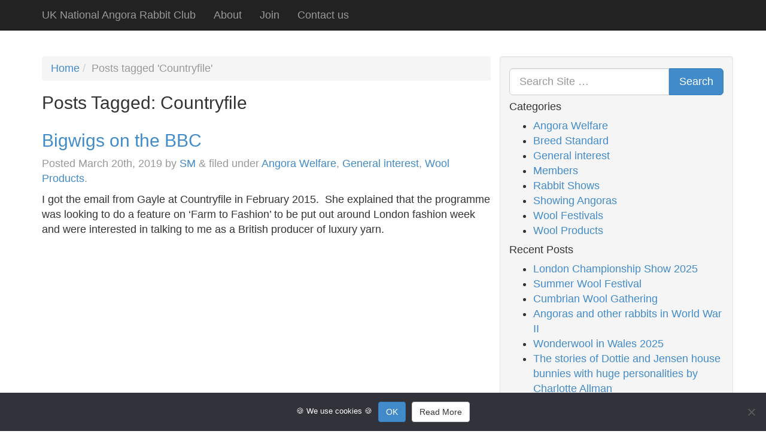

--- FILE ---
content_type: text/html; charset=UTF-8
request_url: https://angorabunny.club/tag/countryfile/
body_size: 10566
content:
<!doctype html>

<!--[if lt IE 7]><html lang="en-GB" class="no-js lt-ie9 lt-ie8 lt-ie7"> <![endif]-->
<!--[if (IE 7)&!(IEMobile)]><html lang="en-GB" class="no-js lt-ie9 lt-ie8"><![endif]-->
<!--[if (IE 8)&!(IEMobile)]><html lang="en-GB" class="no-js lt-ie9"><![endif]-->
<!--[if gt IE 8]><!--> <html lang="en-GB" class="no-js"><!--<![endif]-->

<head>
	<meta charset="utf-8">

	<!-- Google Chrome Frame for IE -->
	<meta http-equiv="X-UA-Compatible" content="IE=edge,chrome=1">

	<title>Countryfile Archives - UK National Angora Rabbit Club</title>

	<!-- mobile meta (hooray!) -->
	<meta name="HandheldFriendly" content="True">
	<meta name="MobileOptimized" content="320">
	<meta name="viewport" content="width=device-width, initial-scale=1.0"/>

	<!-- icons & favicons (for more: http://www.jonathantneal.com/blog/understand-the-favicon/) -->
	<link rel="apple-touch-icon" href="https://angorabunny.club/wp-content/themes/angora-club/library/images/apple-icon-touch.png">
	<link rel="icon" href="https://angorabunny.club/wp-content/themes/angora-club/favicon.png">
		<!--[if IE]>
			<link rel="shortcut icon" href="https://angorabunny.club/wp-content/themes/angora-club/favicon.ico">
			<![endif]-->
			<!-- or, set /favicon.ico for IE10 win -->
			<meta name="msapplication-TileColor" content="#f01d4f">
			<meta name="msapplication-TileImage" content="https://angorabunny.club/wp-content/themes/angora-club/library/images/win8-tile-icon.png">

			<link rel="pingback" href="https://angorabunny.club/xmlrpc.php">

			<!-- wordpress head functions -->
			<meta name='robots' content='index, follow, max-image-preview:large, max-snippet:-1, max-video-preview:-1' />
	<style>img:is([sizes="auto" i], [sizes^="auto," i]) { contain-intrinsic-size: 3000px 1500px }</style>
	
	<!-- This site is optimized with the Yoast SEO plugin v26.8 - https://yoast.com/product/yoast-seo-wordpress/ -->
	<link rel="canonical" href="https://angorabunny.club/tag/countryfile/" />
	<meta property="og:locale" content="en_GB" />
	<meta property="og:type" content="article" />
	<meta property="og:title" content="Countryfile Archives - UK National Angora Rabbit Club" />
	<meta property="og:url" content="https://angorabunny.club/tag/countryfile/" />
	<meta property="og:site_name" content="UK National Angora Rabbit Club" />
	<meta name="twitter:card" content="summary_large_image" />
	<meta name="twitter:site" content="@angora_club" />
	<script type="application/ld+json" class="yoast-schema-graph">{"@context":"https://schema.org","@graph":[{"@type":"CollectionPage","@id":"https://angorabunny.club/tag/countryfile/","url":"https://angorabunny.club/tag/countryfile/","name":"Countryfile Archives - UK National Angora Rabbit Club","isPartOf":{"@id":"https://angorabunny.club/#website"},"breadcrumb":{"@id":"https://angorabunny.club/tag/countryfile/#breadcrumb"},"inLanguage":"en-GB"},{"@type":"BreadcrumbList","@id":"https://angorabunny.club/tag/countryfile/#breadcrumb","itemListElement":[{"@type":"ListItem","position":1,"name":"Home","item":"https://angorabunny.club/"},{"@type":"ListItem","position":2,"name":"Countryfile"}]},{"@type":"WebSite","@id":"https://angorabunny.club/#website","url":"https://angorabunny.club/","name":"UK National Angora Rabbit Club","description":"UK National Club","publisher":{"@id":"https://angorabunny.club/#organization"},"potentialAction":[{"@type":"SearchAction","target":{"@type":"EntryPoint","urlTemplate":"https://angorabunny.club/?s={search_term_string}"},"query-input":{"@type":"PropertyValueSpecification","valueRequired":true,"valueName":"search_term_string"}}],"inLanguage":"en-GB"},{"@type":"Organization","@id":"https://angorabunny.club/#organization","name":"National Angora Club UK","url":"https://angorabunny.club/","logo":{"@type":"ImageObject","inLanguage":"en-GB","@id":"https://angorabunny.club/#/schema/logo/image/","url":"https://angorabunny.club/wp-content/uploads/2022/07/NAC-logo.png","contentUrl":"https://angorabunny.club/wp-content/uploads/2022/07/NAC-logo.png","width":842,"height":595,"caption":"National Angora Club UK"},"image":{"@id":"https://angorabunny.club/#/schema/logo/image/"},"sameAs":["https://www.facebook.com/groups/446426038723883/","https://x.com/angora_club"]}]}</script>
	<!-- / Yoast SEO plugin. -->


<link rel="alternate" type="application/rss+xml" title="UK National Angora Rabbit Club &raquo; Feed" href="https://angorabunny.club/feed/" />
<link rel="alternate" type="application/rss+xml" title="UK National Angora Rabbit Club &raquo; Comments Feed" href="https://angorabunny.club/comments/feed/" />
<link rel="alternate" type="application/rss+xml" title="UK National Angora Rabbit Club &raquo; Countryfile Tag Feed" href="https://angorabunny.club/tag/countryfile/feed/" />
		<!-- This site uses the Google Analytics by MonsterInsights plugin v9.11.1 - Using Analytics tracking - https://www.monsterinsights.com/ -->
							<script src="//www.googletagmanager.com/gtag/js?id=G-9QJBJ067YE"  data-cfasync="false" data-wpfc-render="false" type="text/javascript" async></script>
			<script data-cfasync="false" data-wpfc-render="false" type="text/javascript">
				var mi_version = '9.11.1';
				var mi_track_user = true;
				var mi_no_track_reason = '';
								var MonsterInsightsDefaultLocations = {"page_location":"https:\/\/angorabunny.club\/tag\/countryfile\/"};
								if ( typeof MonsterInsightsPrivacyGuardFilter === 'function' ) {
					var MonsterInsightsLocations = (typeof MonsterInsightsExcludeQuery === 'object') ? MonsterInsightsPrivacyGuardFilter( MonsterInsightsExcludeQuery ) : MonsterInsightsPrivacyGuardFilter( MonsterInsightsDefaultLocations );
				} else {
					var MonsterInsightsLocations = (typeof MonsterInsightsExcludeQuery === 'object') ? MonsterInsightsExcludeQuery : MonsterInsightsDefaultLocations;
				}

								var disableStrs = [
										'ga-disable-G-9QJBJ067YE',
									];

				/* Function to detect opted out users */
				function __gtagTrackerIsOptedOut() {
					for (var index = 0; index < disableStrs.length; index++) {
						if (document.cookie.indexOf(disableStrs[index] + '=true') > -1) {
							return true;
						}
					}

					return false;
				}

				/* Disable tracking if the opt-out cookie exists. */
				if (__gtagTrackerIsOptedOut()) {
					for (var index = 0; index < disableStrs.length; index++) {
						window[disableStrs[index]] = true;
					}
				}

				/* Opt-out function */
				function __gtagTrackerOptout() {
					for (var index = 0; index < disableStrs.length; index++) {
						document.cookie = disableStrs[index] + '=true; expires=Thu, 31 Dec 2099 23:59:59 UTC; path=/';
						window[disableStrs[index]] = true;
					}
				}

				if ('undefined' === typeof gaOptout) {
					function gaOptout() {
						__gtagTrackerOptout();
					}
				}
								window.dataLayer = window.dataLayer || [];

				window.MonsterInsightsDualTracker = {
					helpers: {},
					trackers: {},
				};
				if (mi_track_user) {
					function __gtagDataLayer() {
						dataLayer.push(arguments);
					}

					function __gtagTracker(type, name, parameters) {
						if (!parameters) {
							parameters = {};
						}

						if (parameters.send_to) {
							__gtagDataLayer.apply(null, arguments);
							return;
						}

						if (type === 'event') {
														parameters.send_to = monsterinsights_frontend.v4_id;
							var hookName = name;
							if (typeof parameters['event_category'] !== 'undefined') {
								hookName = parameters['event_category'] + ':' + name;
							}

							if (typeof MonsterInsightsDualTracker.trackers[hookName] !== 'undefined') {
								MonsterInsightsDualTracker.trackers[hookName](parameters);
							} else {
								__gtagDataLayer('event', name, parameters);
							}
							
						} else {
							__gtagDataLayer.apply(null, arguments);
						}
					}

					__gtagTracker('js', new Date());
					__gtagTracker('set', {
						'developer_id.dZGIzZG': true,
											});
					if ( MonsterInsightsLocations.page_location ) {
						__gtagTracker('set', MonsterInsightsLocations);
					}
										__gtagTracker('config', 'G-9QJBJ067YE', {"forceSSL":"true"} );
										window.gtag = __gtagTracker;										(function () {
						/* https://developers.google.com/analytics/devguides/collection/analyticsjs/ */
						/* ga and __gaTracker compatibility shim. */
						var noopfn = function () {
							return null;
						};
						var newtracker = function () {
							return new Tracker();
						};
						var Tracker = function () {
							return null;
						};
						var p = Tracker.prototype;
						p.get = noopfn;
						p.set = noopfn;
						p.send = function () {
							var args = Array.prototype.slice.call(arguments);
							args.unshift('send');
							__gaTracker.apply(null, args);
						};
						var __gaTracker = function () {
							var len = arguments.length;
							if (len === 0) {
								return;
							}
							var f = arguments[len - 1];
							if (typeof f !== 'object' || f === null || typeof f.hitCallback !== 'function') {
								if ('send' === arguments[0]) {
									var hitConverted, hitObject = false, action;
									if ('event' === arguments[1]) {
										if ('undefined' !== typeof arguments[3]) {
											hitObject = {
												'eventAction': arguments[3],
												'eventCategory': arguments[2],
												'eventLabel': arguments[4],
												'value': arguments[5] ? arguments[5] : 1,
											}
										}
									}
									if ('pageview' === arguments[1]) {
										if ('undefined' !== typeof arguments[2]) {
											hitObject = {
												'eventAction': 'page_view',
												'page_path': arguments[2],
											}
										}
									}
									if (typeof arguments[2] === 'object') {
										hitObject = arguments[2];
									}
									if (typeof arguments[5] === 'object') {
										Object.assign(hitObject, arguments[5]);
									}
									if ('undefined' !== typeof arguments[1].hitType) {
										hitObject = arguments[1];
										if ('pageview' === hitObject.hitType) {
											hitObject.eventAction = 'page_view';
										}
									}
									if (hitObject) {
										action = 'timing' === arguments[1].hitType ? 'timing_complete' : hitObject.eventAction;
										hitConverted = mapArgs(hitObject);
										__gtagTracker('event', action, hitConverted);
									}
								}
								return;
							}

							function mapArgs(args) {
								var arg, hit = {};
								var gaMap = {
									'eventCategory': 'event_category',
									'eventAction': 'event_action',
									'eventLabel': 'event_label',
									'eventValue': 'event_value',
									'nonInteraction': 'non_interaction',
									'timingCategory': 'event_category',
									'timingVar': 'name',
									'timingValue': 'value',
									'timingLabel': 'event_label',
									'page': 'page_path',
									'location': 'page_location',
									'title': 'page_title',
									'referrer' : 'page_referrer',
								};
								for (arg in args) {
																		if (!(!args.hasOwnProperty(arg) || !gaMap.hasOwnProperty(arg))) {
										hit[gaMap[arg]] = args[arg];
									} else {
										hit[arg] = args[arg];
									}
								}
								return hit;
							}

							try {
								f.hitCallback();
							} catch (ex) {
							}
						};
						__gaTracker.create = newtracker;
						__gaTracker.getByName = newtracker;
						__gaTracker.getAll = function () {
							return [];
						};
						__gaTracker.remove = noopfn;
						__gaTracker.loaded = true;
						window['__gaTracker'] = __gaTracker;
					})();
									} else {
										console.log("");
					(function () {
						function __gtagTracker() {
							return null;
						}

						window['__gtagTracker'] = __gtagTracker;
						window['gtag'] = __gtagTracker;
					})();
									}
			</script>
							<!-- / Google Analytics by MonsterInsights -->
		<script type="text/javascript">
/* <![CDATA[ */
window._wpemojiSettings = {"baseUrl":"https:\/\/s.w.org\/images\/core\/emoji\/16.0.1\/72x72\/","ext":".png","svgUrl":"https:\/\/s.w.org\/images\/core\/emoji\/16.0.1\/svg\/","svgExt":".svg","source":{"concatemoji":"https:\/\/angorabunny.club\/wp-includes\/js\/wp-emoji-release.min.js"}};
/*! This file is auto-generated */
!function(s,n){var o,i,e;function c(e){try{var t={supportTests:e,timestamp:(new Date).valueOf()};sessionStorage.setItem(o,JSON.stringify(t))}catch(e){}}function p(e,t,n){e.clearRect(0,0,e.canvas.width,e.canvas.height),e.fillText(t,0,0);var t=new Uint32Array(e.getImageData(0,0,e.canvas.width,e.canvas.height).data),a=(e.clearRect(0,0,e.canvas.width,e.canvas.height),e.fillText(n,0,0),new Uint32Array(e.getImageData(0,0,e.canvas.width,e.canvas.height).data));return t.every(function(e,t){return e===a[t]})}function u(e,t){e.clearRect(0,0,e.canvas.width,e.canvas.height),e.fillText(t,0,0);for(var n=e.getImageData(16,16,1,1),a=0;a<n.data.length;a++)if(0!==n.data[a])return!1;return!0}function f(e,t,n,a){switch(t){case"flag":return n(e,"\ud83c\udff3\ufe0f\u200d\u26a7\ufe0f","\ud83c\udff3\ufe0f\u200b\u26a7\ufe0f")?!1:!n(e,"\ud83c\udde8\ud83c\uddf6","\ud83c\udde8\u200b\ud83c\uddf6")&&!n(e,"\ud83c\udff4\udb40\udc67\udb40\udc62\udb40\udc65\udb40\udc6e\udb40\udc67\udb40\udc7f","\ud83c\udff4\u200b\udb40\udc67\u200b\udb40\udc62\u200b\udb40\udc65\u200b\udb40\udc6e\u200b\udb40\udc67\u200b\udb40\udc7f");case"emoji":return!a(e,"\ud83e\udedf")}return!1}function g(e,t,n,a){var r="undefined"!=typeof WorkerGlobalScope&&self instanceof WorkerGlobalScope?new OffscreenCanvas(300,150):s.createElement("canvas"),o=r.getContext("2d",{willReadFrequently:!0}),i=(o.textBaseline="top",o.font="600 32px Arial",{});return e.forEach(function(e){i[e]=t(o,e,n,a)}),i}function t(e){var t=s.createElement("script");t.src=e,t.defer=!0,s.head.appendChild(t)}"undefined"!=typeof Promise&&(o="wpEmojiSettingsSupports",i=["flag","emoji"],n.supports={everything:!0,everythingExceptFlag:!0},e=new Promise(function(e){s.addEventListener("DOMContentLoaded",e,{once:!0})}),new Promise(function(t){var n=function(){try{var e=JSON.parse(sessionStorage.getItem(o));if("object"==typeof e&&"number"==typeof e.timestamp&&(new Date).valueOf()<e.timestamp+604800&&"object"==typeof e.supportTests)return e.supportTests}catch(e){}return null}();if(!n){if("undefined"!=typeof Worker&&"undefined"!=typeof OffscreenCanvas&&"undefined"!=typeof URL&&URL.createObjectURL&&"undefined"!=typeof Blob)try{var e="postMessage("+g.toString()+"("+[JSON.stringify(i),f.toString(),p.toString(),u.toString()].join(",")+"));",a=new Blob([e],{type:"text/javascript"}),r=new Worker(URL.createObjectURL(a),{name:"wpTestEmojiSupports"});return void(r.onmessage=function(e){c(n=e.data),r.terminate(),t(n)})}catch(e){}c(n=g(i,f,p,u))}t(n)}).then(function(e){for(var t in e)n.supports[t]=e[t],n.supports.everything=n.supports.everything&&n.supports[t],"flag"!==t&&(n.supports.everythingExceptFlag=n.supports.everythingExceptFlag&&n.supports[t]);n.supports.everythingExceptFlag=n.supports.everythingExceptFlag&&!n.supports.flag,n.DOMReady=!1,n.readyCallback=function(){n.DOMReady=!0}}).then(function(){return e}).then(function(){var e;n.supports.everything||(n.readyCallback(),(e=n.source||{}).concatemoji?t(e.concatemoji):e.wpemoji&&e.twemoji&&(t(e.twemoji),t(e.wpemoji)))}))}((window,document),window._wpemojiSettings);
/* ]]> */
</script>
<style id='wp-emoji-styles-inline-css' type='text/css'>

	img.wp-smiley, img.emoji {
		display: inline !important;
		border: none !important;
		box-shadow: none !important;
		height: 1em !important;
		width: 1em !important;
		margin: 0 0.07em !important;
		vertical-align: -0.1em !important;
		background: none !important;
		padding: 0 !important;
	}
</style>
<link rel='stylesheet' id='wp-block-library-css' href='https://angorabunny.club/wp-includes/css/dist/block-library/style.min.css' type='text/css' media='all' />
<style id='classic-theme-styles-inline-css' type='text/css'>
/*! This file is auto-generated */
.wp-block-button__link{color:#fff;background-color:#32373c;border-radius:9999px;box-shadow:none;text-decoration:none;padding:calc(.667em + 2px) calc(1.333em + 2px);font-size:1.125em}.wp-block-file__button{background:#32373c;color:#fff;text-decoration:none}
</style>
<style id='global-styles-inline-css' type='text/css'>
:root{--wp--preset--aspect-ratio--square: 1;--wp--preset--aspect-ratio--4-3: 4/3;--wp--preset--aspect-ratio--3-4: 3/4;--wp--preset--aspect-ratio--3-2: 3/2;--wp--preset--aspect-ratio--2-3: 2/3;--wp--preset--aspect-ratio--16-9: 16/9;--wp--preset--aspect-ratio--9-16: 9/16;--wp--preset--color--black: #000000;--wp--preset--color--cyan-bluish-gray: #abb8c3;--wp--preset--color--white: #ffffff;--wp--preset--color--pale-pink: #f78da7;--wp--preset--color--vivid-red: #cf2e2e;--wp--preset--color--luminous-vivid-orange: #ff6900;--wp--preset--color--luminous-vivid-amber: #fcb900;--wp--preset--color--light-green-cyan: #7bdcb5;--wp--preset--color--vivid-green-cyan: #00d084;--wp--preset--color--pale-cyan-blue: #8ed1fc;--wp--preset--color--vivid-cyan-blue: #0693e3;--wp--preset--color--vivid-purple: #9b51e0;--wp--preset--gradient--vivid-cyan-blue-to-vivid-purple: linear-gradient(135deg,rgba(6,147,227,1) 0%,rgb(155,81,224) 100%);--wp--preset--gradient--light-green-cyan-to-vivid-green-cyan: linear-gradient(135deg,rgb(122,220,180) 0%,rgb(0,208,130) 100%);--wp--preset--gradient--luminous-vivid-amber-to-luminous-vivid-orange: linear-gradient(135deg,rgba(252,185,0,1) 0%,rgba(255,105,0,1) 100%);--wp--preset--gradient--luminous-vivid-orange-to-vivid-red: linear-gradient(135deg,rgba(255,105,0,1) 0%,rgb(207,46,46) 100%);--wp--preset--gradient--very-light-gray-to-cyan-bluish-gray: linear-gradient(135deg,rgb(238,238,238) 0%,rgb(169,184,195) 100%);--wp--preset--gradient--cool-to-warm-spectrum: linear-gradient(135deg,rgb(74,234,220) 0%,rgb(151,120,209) 20%,rgb(207,42,186) 40%,rgb(238,44,130) 60%,rgb(251,105,98) 80%,rgb(254,248,76) 100%);--wp--preset--gradient--blush-light-purple: linear-gradient(135deg,rgb(255,206,236) 0%,rgb(152,150,240) 100%);--wp--preset--gradient--blush-bordeaux: linear-gradient(135deg,rgb(254,205,165) 0%,rgb(254,45,45) 50%,rgb(107,0,62) 100%);--wp--preset--gradient--luminous-dusk: linear-gradient(135deg,rgb(255,203,112) 0%,rgb(199,81,192) 50%,rgb(65,88,208) 100%);--wp--preset--gradient--pale-ocean: linear-gradient(135deg,rgb(255,245,203) 0%,rgb(182,227,212) 50%,rgb(51,167,181) 100%);--wp--preset--gradient--electric-grass: linear-gradient(135deg,rgb(202,248,128) 0%,rgb(113,206,126) 100%);--wp--preset--gradient--midnight: linear-gradient(135deg,rgb(2,3,129) 0%,rgb(40,116,252) 100%);--wp--preset--font-size--small: 13px;--wp--preset--font-size--medium: 20px;--wp--preset--font-size--large: 36px;--wp--preset--font-size--x-large: 42px;--wp--preset--spacing--20: 0.44rem;--wp--preset--spacing--30: 0.67rem;--wp--preset--spacing--40: 1rem;--wp--preset--spacing--50: 1.5rem;--wp--preset--spacing--60: 2.25rem;--wp--preset--spacing--70: 3.38rem;--wp--preset--spacing--80: 5.06rem;--wp--preset--shadow--natural: 6px 6px 9px rgba(0, 0, 0, 0.2);--wp--preset--shadow--deep: 12px 12px 50px rgba(0, 0, 0, 0.4);--wp--preset--shadow--sharp: 6px 6px 0px rgba(0, 0, 0, 0.2);--wp--preset--shadow--outlined: 6px 6px 0px -3px rgba(255, 255, 255, 1), 6px 6px rgba(0, 0, 0, 1);--wp--preset--shadow--crisp: 6px 6px 0px rgba(0, 0, 0, 1);}:where(.is-layout-flex){gap: 0.5em;}:where(.is-layout-grid){gap: 0.5em;}body .is-layout-flex{display: flex;}.is-layout-flex{flex-wrap: wrap;align-items: center;}.is-layout-flex > :is(*, div){margin: 0;}body .is-layout-grid{display: grid;}.is-layout-grid > :is(*, div){margin: 0;}:where(.wp-block-columns.is-layout-flex){gap: 2em;}:where(.wp-block-columns.is-layout-grid){gap: 2em;}:where(.wp-block-post-template.is-layout-flex){gap: 1.25em;}:where(.wp-block-post-template.is-layout-grid){gap: 1.25em;}.has-black-color{color: var(--wp--preset--color--black) !important;}.has-cyan-bluish-gray-color{color: var(--wp--preset--color--cyan-bluish-gray) !important;}.has-white-color{color: var(--wp--preset--color--white) !important;}.has-pale-pink-color{color: var(--wp--preset--color--pale-pink) !important;}.has-vivid-red-color{color: var(--wp--preset--color--vivid-red) !important;}.has-luminous-vivid-orange-color{color: var(--wp--preset--color--luminous-vivid-orange) !important;}.has-luminous-vivid-amber-color{color: var(--wp--preset--color--luminous-vivid-amber) !important;}.has-light-green-cyan-color{color: var(--wp--preset--color--light-green-cyan) !important;}.has-vivid-green-cyan-color{color: var(--wp--preset--color--vivid-green-cyan) !important;}.has-pale-cyan-blue-color{color: var(--wp--preset--color--pale-cyan-blue) !important;}.has-vivid-cyan-blue-color{color: var(--wp--preset--color--vivid-cyan-blue) !important;}.has-vivid-purple-color{color: var(--wp--preset--color--vivid-purple) !important;}.has-black-background-color{background-color: var(--wp--preset--color--black) !important;}.has-cyan-bluish-gray-background-color{background-color: var(--wp--preset--color--cyan-bluish-gray) !important;}.has-white-background-color{background-color: var(--wp--preset--color--white) !important;}.has-pale-pink-background-color{background-color: var(--wp--preset--color--pale-pink) !important;}.has-vivid-red-background-color{background-color: var(--wp--preset--color--vivid-red) !important;}.has-luminous-vivid-orange-background-color{background-color: var(--wp--preset--color--luminous-vivid-orange) !important;}.has-luminous-vivid-amber-background-color{background-color: var(--wp--preset--color--luminous-vivid-amber) !important;}.has-light-green-cyan-background-color{background-color: var(--wp--preset--color--light-green-cyan) !important;}.has-vivid-green-cyan-background-color{background-color: var(--wp--preset--color--vivid-green-cyan) !important;}.has-pale-cyan-blue-background-color{background-color: var(--wp--preset--color--pale-cyan-blue) !important;}.has-vivid-cyan-blue-background-color{background-color: var(--wp--preset--color--vivid-cyan-blue) !important;}.has-vivid-purple-background-color{background-color: var(--wp--preset--color--vivid-purple) !important;}.has-black-border-color{border-color: var(--wp--preset--color--black) !important;}.has-cyan-bluish-gray-border-color{border-color: var(--wp--preset--color--cyan-bluish-gray) !important;}.has-white-border-color{border-color: var(--wp--preset--color--white) !important;}.has-pale-pink-border-color{border-color: var(--wp--preset--color--pale-pink) !important;}.has-vivid-red-border-color{border-color: var(--wp--preset--color--vivid-red) !important;}.has-luminous-vivid-orange-border-color{border-color: var(--wp--preset--color--luminous-vivid-orange) !important;}.has-luminous-vivid-amber-border-color{border-color: var(--wp--preset--color--luminous-vivid-amber) !important;}.has-light-green-cyan-border-color{border-color: var(--wp--preset--color--light-green-cyan) !important;}.has-vivid-green-cyan-border-color{border-color: var(--wp--preset--color--vivid-green-cyan) !important;}.has-pale-cyan-blue-border-color{border-color: var(--wp--preset--color--pale-cyan-blue) !important;}.has-vivid-cyan-blue-border-color{border-color: var(--wp--preset--color--vivid-cyan-blue) !important;}.has-vivid-purple-border-color{border-color: var(--wp--preset--color--vivid-purple) !important;}.has-vivid-cyan-blue-to-vivid-purple-gradient-background{background: var(--wp--preset--gradient--vivid-cyan-blue-to-vivid-purple) !important;}.has-light-green-cyan-to-vivid-green-cyan-gradient-background{background: var(--wp--preset--gradient--light-green-cyan-to-vivid-green-cyan) !important;}.has-luminous-vivid-amber-to-luminous-vivid-orange-gradient-background{background: var(--wp--preset--gradient--luminous-vivid-amber-to-luminous-vivid-orange) !important;}.has-luminous-vivid-orange-to-vivid-red-gradient-background{background: var(--wp--preset--gradient--luminous-vivid-orange-to-vivid-red) !important;}.has-very-light-gray-to-cyan-bluish-gray-gradient-background{background: var(--wp--preset--gradient--very-light-gray-to-cyan-bluish-gray) !important;}.has-cool-to-warm-spectrum-gradient-background{background: var(--wp--preset--gradient--cool-to-warm-spectrum) !important;}.has-blush-light-purple-gradient-background{background: var(--wp--preset--gradient--blush-light-purple) !important;}.has-blush-bordeaux-gradient-background{background: var(--wp--preset--gradient--blush-bordeaux) !important;}.has-luminous-dusk-gradient-background{background: var(--wp--preset--gradient--luminous-dusk) !important;}.has-pale-ocean-gradient-background{background: var(--wp--preset--gradient--pale-ocean) !important;}.has-electric-grass-gradient-background{background: var(--wp--preset--gradient--electric-grass) !important;}.has-midnight-gradient-background{background: var(--wp--preset--gradient--midnight) !important;}.has-small-font-size{font-size: var(--wp--preset--font-size--small) !important;}.has-medium-font-size{font-size: var(--wp--preset--font-size--medium) !important;}.has-large-font-size{font-size: var(--wp--preset--font-size--large) !important;}.has-x-large-font-size{font-size: var(--wp--preset--font-size--x-large) !important;}
:where(.wp-block-post-template.is-layout-flex){gap: 1.25em;}:where(.wp-block-post-template.is-layout-grid){gap: 1.25em;}
:where(.wp-block-columns.is-layout-flex){gap: 2em;}:where(.wp-block-columns.is-layout-grid){gap: 2em;}
:root :where(.wp-block-pullquote){font-size: 1.5em;line-height: 1.6;}
</style>
<link rel='stylesheet' id='contact-form-7-css' href='https://angorabunny.club/wp-content/plugins/contact-form-7/includes/css/styles.css' type='text/css' media='all' />
<link rel='stylesheet' id='cookie-notice-front-css' href='https://angorabunny.club/wp-content/plugins/cookie-notice/css/front.min.css' type='text/css' media='all' />
<link rel='stylesheet' id='bones-stylesheet-css' href='https://angorabunny.club/wp-content/themes/angora-club/library/css/style.css' type='text/css' media='all' />
<!--[if lt IE 9]>
<link rel='stylesheet' id='bones-ie-only-css' href='https://angorabunny.club/wp-content/themes/angora-club/library/css/ie.css' type='text/css' media='all' />
<![endif]-->
<script type="text/javascript" src="https://angorabunny.club/wp-content/plugins/google-analytics-for-wordpress/assets/js/frontend-gtag.min.js" id="monsterinsights-frontend-script-js" async="async" data-wp-strategy="async"></script>
<script data-cfasync="false" data-wpfc-render="false" type="text/javascript" id='monsterinsights-frontend-script-js-extra'>/* <![CDATA[ */
var monsterinsights_frontend = {"js_events_tracking":"true","download_extensions":"doc,pdf,ppt,zip,xls,docx,pptx,xlsx","inbound_paths":"[]","home_url":"https:\/\/angorabunny.club","hash_tracking":"false","v4_id":"G-9QJBJ067YE"};/* ]]> */
</script>
<script type="text/javascript" src="https://angorabunny.club/wp-content/themes/angora-club/library/js/libs/modernizr.custom.min.js" id="bones-modernizr-js"></script>
<script type="text/javascript" src="https://angorabunny.club/wp-includes/js/jquery/jquery.min.js" id="jquery-core-js"></script>
<script type="text/javascript" src="https://angorabunny.club/wp-includes/js/jquery/jquery-migrate.min.js" id="jquery-migrate-js"></script>
<link rel="https://api.w.org/" href="https://angorabunny.club/wp-json/" /><link rel="alternate" title="JSON" type="application/json" href="https://angorabunny.club/wp-json/wp/v2/tags/527" />		<style type="text/css" id="wp-custom-css">
			 .wpcf7 input {
    width: 100%;
}

.wpcf7-textarea {
    width: 100%; 
} 

 
.wpcf7-text {
   width: 100%;
}

.wpcf7-form-control.wpcf7-submit {
	width: 25%;
}		</style>
					<!-- end of wordpress head -->

			<!-- drop Google Analytics Here -->
			<!-- end analytics -->

		</head>

		<body class="archive tag tag-countryfile tag-527 wp-theme-angora-club cookies-not-set">

			<div class="wrapper">

				<header class="header" role="banner">

					<nav role="navigation">
						<div class="navbar navbar-inverse navbar-fixed-top">
							<div class="container">
								<!-- .navbar-toggle is used as the toggle for collapsed navbar content -->
								<div class="navbar-header">
									<button type="button" class="navbar-toggle" data-toggle="collapse" data-target=".navbar-responsive-collapse">
										<span class="icon-bar"></span>
										<span class="icon-bar"></span>
										<span class="icon-bar"></span>
									</button>

									<a class="navbar-brand" href="https://angorabunny.club/" title="UK National Angora Rabbit Club" rel="homepage">UK National Angora Rabbit Club</a>

								</div>

								<div class="navbar-collapse collapse navbar-responsive-collapse">
									<ul id="menu-page-navigation" class="nav navbar-nav"><li id="menu-item-18" class="menu-item menu-item-type-post_type menu-item-object-page menu-item-18"><a href="https://angorabunny.club/about/">About</a></li>
<li id="menu-item-1925" class="menu-item menu-item-type-post_type menu-item-object-page menu-item-1925"><a href="https://angorabunny.club/join/">Join</a></li>
<li id="menu-item-17" class="menu-item menu-item-type-post_type menu-item-object-page menu-item-17"><a href="https://angorabunny.club/contact-us/">Contact us</a></li>
</ul>
								</div>
							</div>
						</div> 
						
					</nav>

				</header> <!-- end header -->
		
		<div class="container">

			<div id="content">

				<div id="inner-content" class="wrap clearfix">

						<div id="main" class="clearfix" role="main">

														<ul class="breadcrumb"><li><a href="https://angorabunny.club">Home</a></li><li class="active">Posts tagged &#39;Countryfile&#39;</li></ul>							
															<h1 class="archive-title h2">
									<span>Posts Tagged:</span> Countryfile								</h1>

							
							
							<article id="post-3713" class="clearfix post-3713 post type-post status-publish format-standard hentry category-angora-welfare category-general-interest category-wool-products tag-bbc tag-bigwigs-angora tag-countryfile" role="article">

								<header class="article-header">

									<h3 class="h2"><a href="https://angorabunny.club/2019/03/20/bigwigs-on-the-bbc/" rel="bookmark" title="Bigwigs on the BBC">Bigwigs on the BBC</a></h3>
									<p class="byline vcard">Posted <time class="updated" datetime="2019-03-20" pubdate>March 20th, 2019</time> by <span class="author"><a href="https://angorabunny.club/author/smtheditor/" title="Posts by SM" rel="author">SM</a></span> <span class="amp">&</span> filed under <a href="https://angorabunny.club/category/angora-welfare/" rel="category tag">Angora Welfare</a>, <a href="https://angorabunny.club/category/general-interest/" rel="category tag">General interest</a>, <a href="https://angorabunny.club/category/wool-products/" rel="category tag">Wool Products</a>.</p>

								</header> <!-- end article header -->

								<section class="entry-content clearfix">

									<p>I got the email from Gayle at Countryfile in February 2015.  She explained that the programme was looking to do a feature on ‘Farm to Fashion’ to be put out around London fashion week and were interested in talking to me as a British producer of luxury yarn.  </p>

								</section> <!-- end article section -->

								<footer class="article-footer">

								</footer> <!-- end article footer -->

							</article> <!-- end article -->

							
																		
									
							
						</div> <!-- end #main -->

											<div id="sidebar1" class="sidebar well clearfix" role="complementary">

					
						<div id="search-2" class="widget widget_search"><form method="get" class="form-search" action="https://angorabunny.club/">
	<div class="row">
		<div class="col-lg-12">
			<div class="input-group">
				<input type="text" class="form-control search-query input-lg" name="s" placeholder="Search Site &hellip;" />
				<span class="input-group-btn">
					<button type="submit" class="btn btn-primary btn-lg" name="submit" id="searchsubmit" value="Go">Search</button>
				</span>
			</div>
		</div>
	</div>
</form></div><div id="categories-2" class="widget widget_categories"><h4 class="widgettitle">Categories</h4>
			<ul>
					<li class="cat-item cat-item-10"><a href="https://angorabunny.club/category/angora-welfare/">Angora Welfare</a>
</li>
	<li class="cat-item cat-item-7"><a href="https://angorabunny.club/category/breed-standard/">Breed Standard</a>
</li>
	<li class="cat-item cat-item-1"><a href="https://angorabunny.club/category/general-interest/">General interest</a>
</li>
	<li class="cat-item cat-item-6"><a href="https://angorabunny.club/category/members/">Members</a>
</li>
	<li class="cat-item cat-item-4"><a href="https://angorabunny.club/category/rabbit-shows/">Rabbit Shows</a>
</li>
	<li class="cat-item cat-item-9"><a href="https://angorabunny.club/category/showing-angoras/">Showing Angoras</a>
</li>
	<li class="cat-item cat-item-5"><a href="https://angorabunny.club/category/wool-festivals/">Wool Festivals</a>
</li>
	<li class="cat-item cat-item-8"><a href="https://angorabunny.club/category/wool-products/">Wool Products</a>
</li>
			</ul>

			</div>
		<div id="recent-posts-2" class="widget widget_recent_entries">
		<h4 class="widgettitle">Recent Posts</h4>
		<ul>
											<li>
					<a href="https://angorabunny.club/2025/11/30/london-championship-show-2025/">London Championship Show 2025</a>
									</li>
											<li>
					<a href="https://angorabunny.club/2025/07/17/summer-wool-festival/">Summer Wool Festival</a>
									</li>
											<li>
					<a href="https://angorabunny.club/2025/06/11/cumbrian-wool-gathering-2/">Cumbrian Wool Gathering</a>
									</li>
											<li>
					<a href="https://angorabunny.club/2025/05/04/rabbits-for-food-wool-and-companionship-in-wartime/">Angoras and other rabbits in World War II</a>
									</li>
											<li>
					<a href="https://angorabunny.club/2025/04/05/wonderwool-in-wales-2025/">Wonderwool in Wales 2025</a>
									</li>
											<li>
					<a href="https://angorabunny.club/2025/03/28/the-stories-of-dottie-and-jensen-house-bunnies-with-huge-personalities-by-charlotte-allman/">The stories of Dottie and Jensen house bunnies with huge personalities by Charlotte Allman</a>
									</li>
											<li>
					<a href="https://angorabunny.club/2025/01/31/bradford-show-january-2025/">Bradford Show January 2025</a>
									</li>
					</ul>

		</div><div id="archives-2" class="widget widget_archive"><h4 class="widgettitle">Archives</h4>		<label class="screen-reader-text" for="archives-dropdown-2">Archives</label>
		<select id="archives-dropdown-2" name="archive-dropdown">
			
			<option value="">Select Month</option>
				<option value='https://angorabunny.club/2025/11/'> November 2025 </option>
	<option value='https://angorabunny.club/2025/07/'> July 2025 </option>
	<option value='https://angorabunny.club/2025/06/'> June 2025 </option>
	<option value='https://angorabunny.club/2025/05/'> May 2025 </option>
	<option value='https://angorabunny.club/2025/04/'> April 2025 </option>
	<option value='https://angorabunny.club/2025/03/'> March 2025 </option>
	<option value='https://angorabunny.club/2025/01/'> January 2025 </option>
	<option value='https://angorabunny.club/2024/12/'> December 2024 </option>
	<option value='https://angorabunny.club/2024/09/'> September 2024 </option>
	<option value='https://angorabunny.club/2024/08/'> August 2024 </option>
	<option value='https://angorabunny.club/2024/07/'> July 2024 </option>
	<option value='https://angorabunny.club/2024/06/'> June 2024 </option>
	<option value='https://angorabunny.club/2024/04/'> April 2024 </option>
	<option value='https://angorabunny.club/2024/02/'> February 2024 </option>
	<option value='https://angorabunny.club/2023/10/'> October 2023 </option>
	<option value='https://angorabunny.club/2023/09/'> September 2023 </option>
	<option value='https://angorabunny.club/2023/08/'> August 2023 </option>
	<option value='https://angorabunny.club/2023/07/'> July 2023 </option>
	<option value='https://angorabunny.club/2023/06/'> June 2023 </option>
	<option value='https://angorabunny.club/2023/05/'> May 2023 </option>
	<option value='https://angorabunny.club/2023/04/'> April 2023 </option>
	<option value='https://angorabunny.club/2023/02/'> February 2023 </option>
	<option value='https://angorabunny.club/2023/01/'> January 2023 </option>
	<option value='https://angorabunny.club/2022/12/'> December 2022 </option>
	<option value='https://angorabunny.club/2022/10/'> October 2022 </option>
	<option value='https://angorabunny.club/2022/09/'> September 2022 </option>
	<option value='https://angorabunny.club/2022/07/'> July 2022 </option>
	<option value='https://angorabunny.club/2022/06/'> June 2022 </option>
	<option value='https://angorabunny.club/2022/05/'> May 2022 </option>
	<option value='https://angorabunny.club/2022/04/'> April 2022 </option>
	<option value='https://angorabunny.club/2022/03/'> March 2022 </option>
	<option value='https://angorabunny.club/2022/01/'> January 2022 </option>
	<option value='https://angorabunny.club/2021/12/'> December 2021 </option>
	<option value='https://angorabunny.club/2021/11/'> November 2021 </option>
	<option value='https://angorabunny.club/2021/10/'> October 2021 </option>
	<option value='https://angorabunny.club/2021/09/'> September 2021 </option>
	<option value='https://angorabunny.club/2021/08/'> August 2021 </option>
	<option value='https://angorabunny.club/2021/07/'> July 2021 </option>
	<option value='https://angorabunny.club/2021/06/'> June 2021 </option>
	<option value='https://angorabunny.club/2021/05/'> May 2021 </option>
	<option value='https://angorabunny.club/2021/04/'> April 2021 </option>
	<option value='https://angorabunny.club/2021/02/'> February 2021 </option>
	<option value='https://angorabunny.club/2021/01/'> January 2021 </option>
	<option value='https://angorabunny.club/2020/12/'> December 2020 </option>
	<option value='https://angorabunny.club/2020/11/'> November 2020 </option>
	<option value='https://angorabunny.club/2020/10/'> October 2020 </option>
	<option value='https://angorabunny.club/2020/08/'> August 2020 </option>
	<option value='https://angorabunny.club/2020/07/'> July 2020 </option>
	<option value='https://angorabunny.club/2020/06/'> June 2020 </option>
	<option value='https://angorabunny.club/2019/07/'> July 2019 </option>
	<option value='https://angorabunny.club/2019/06/'> June 2019 </option>
	<option value='https://angorabunny.club/2019/05/'> May 2019 </option>
	<option value='https://angorabunny.club/2019/04/'> April 2019 </option>
	<option value='https://angorabunny.club/2019/03/'> March 2019 </option>
	<option value='https://angorabunny.club/2019/02/'> February 2019 </option>
	<option value='https://angorabunny.club/2019/01/'> January 2019 </option>
	<option value='https://angorabunny.club/2018/12/'> December 2018 </option>
	<option value='https://angorabunny.club/2018/11/'> November 2018 </option>
	<option value='https://angorabunny.club/2018/10/'> October 2018 </option>
	<option value='https://angorabunny.club/2018/09/'> September 2018 </option>
	<option value='https://angorabunny.club/2018/08/'> August 2018 </option>
	<option value='https://angorabunny.club/2018/07/'> July 2018 </option>
	<option value='https://angorabunny.club/2018/06/'> June 2018 </option>
	<option value='https://angorabunny.club/2018/05/'> May 2018 </option>
	<option value='https://angorabunny.club/2018/04/'> April 2018 </option>
	<option value='https://angorabunny.club/2018/03/'> March 2018 </option>
	<option value='https://angorabunny.club/2018/02/'> February 2018 </option>
	<option value='https://angorabunny.club/2018/01/'> January 2018 </option>
	<option value='https://angorabunny.club/2017/12/'> December 2017 </option>
	<option value='https://angorabunny.club/2017/11/'> November 2017 </option>
	<option value='https://angorabunny.club/2017/10/'> October 2017 </option>
	<option value='https://angorabunny.club/2017/09/'> September 2017 </option>
	<option value='https://angorabunny.club/2017/08/'> August 2017 </option>
	<option value='https://angorabunny.club/2017/06/'> June 2017 </option>

		</select>

			<script type="text/javascript">
/* <![CDATA[ */

(function() {
	var dropdown = document.getElementById( "archives-dropdown-2" );
	function onSelectChange() {
		if ( dropdown.options[ dropdown.selectedIndex ].value !== '' ) {
			document.location.href = this.options[ this.selectedIndex ].value;
		}
	}
	dropdown.onchange = onSelectChange;
})();

/* ]]> */
</script>
</div><div id="meta-2" class="widget widget_meta"><h4 class="widgettitle">Meta</h4>
		<ul>
						<li><a rel="nofollow" href="https://angorabunny.club/wp-login.php">Log in</a></li>
			<li><a href="https://angorabunny.club/feed/">Entries feed</a></li>
			<li><a href="https://angorabunny.club/comments/feed/">Comments feed</a></li>

			<li><a href="https://en-gb.wordpress.org/">WordPress.org</a></li>
		</ul>

		</div>
					
				</div>
								</div> <!-- end #inner-content -->

			</div> <!-- end #content -->

			</div> <!-- end .container -->

			<footer class="footer" role="contentinfo">

				<div class="container">

				<div id="inner-footer" class="wrap clearfix">

					<nav role="navigation">
							<ul id="menu-footer-navigation" class="footer-nav clearfix"><li id="menu-item-4459" class="menu-item menu-item-type-post_type menu-item-object-page menu-item-4459"><a href="https://angorabunny.club/about/">About</a></li>
<li id="menu-item-4460" class="menu-item menu-item-type-post_type menu-item-object-page menu-item-4460"><a href="https://angorabunny.club/constitution-and-rules/">Constitution and Rules</a></li>
<li id="menu-item-4548" class="menu-item menu-item-type-post_type menu-item-object-page menu-item-4548"><a href="https://angorabunny.club/privacy-notice/">Privacy</a></li>
<li id="menu-item-4461" class="menu-item menu-item-type-post_type menu-item-object-page menu-item-4461"><a href="https://angorabunny.club/join/">Join</a></li>
<li id="menu-item-4462" class="menu-item menu-item-type-post_type menu-item-object-page menu-item-4462"><a href="https://angorabunny.club/contact-us/">Contact us</a></li>
</ul>					</nav>

					<p class="source-org copyright">&copy; 2026 National Angora Club, UK 🐰</p>

				</div> <!-- end #inner-footer -->

				</div> <!-- end .container -->

			</footer> <!-- end footer -->

		</div> <!-- end .wrapper -->

		<!-- all js scripts are loaded in library/bones.php -->
		<script type="speculationrules">
{"prefetch":[{"source":"document","where":{"and":[{"href_matches":"\/*"},{"not":{"href_matches":["\/wp-*.php","\/wp-admin\/*","\/wp-content\/uploads\/*","\/wp-content\/*","\/wp-content\/plugins\/*","\/wp-content\/themes\/angora-club\/*","\/*\\?(.+)"]}},{"not":{"selector_matches":"a[rel~=\"nofollow\"]"}},{"not":{"selector_matches":".no-prefetch, .no-prefetch a"}}]},"eagerness":"conservative"}]}
</script>
<script type="text/javascript" src="https://angorabunny.club/wp-includes/js/dist/hooks.min.js" id="wp-hooks-js"></script>
<script type="text/javascript" src="https://angorabunny.club/wp-includes/js/dist/i18n.min.js" id="wp-i18n-js"></script>
<script type="text/javascript" id="wp-i18n-js-after">
/* <![CDATA[ */
wp.i18n.setLocaleData( { 'text direction\u0004ltr': [ 'ltr' ] } );
/* ]]> */
</script>
<script type="text/javascript" src="https://angorabunny.club/wp-content/plugins/contact-form-7/includes/swv/js/index.js" id="swv-js"></script>
<script type="text/javascript" id="contact-form-7-js-translations">
/* <![CDATA[ */
( function( domain, translations ) {
	var localeData = translations.locale_data[ domain ] || translations.locale_data.messages;
	localeData[""].domain = domain;
	wp.i18n.setLocaleData( localeData, domain );
} )( "contact-form-7", {"translation-revision-date":"2024-05-21 11:58:24+0000","generator":"GlotPress\/4.0.1","domain":"messages","locale_data":{"messages":{"":{"domain":"messages","plural-forms":"nplurals=2; plural=n != 1;","lang":"en_GB"},"Error:":["Error:"]}},"comment":{"reference":"includes\/js\/index.js"}} );
/* ]]> */
</script>
<script type="text/javascript" id="contact-form-7-js-before">
/* <![CDATA[ */
var wpcf7 = {
    "api": {
        "root": "https:\/\/angorabunny.club\/wp-json\/",
        "namespace": "contact-form-7\/v1"
    }
};
/* ]]> */
</script>
<script type="text/javascript" src="https://angorabunny.club/wp-content/plugins/contact-form-7/includes/js/index.js" id="contact-form-7-js"></script>
<script type="text/javascript" id="cookie-notice-front-js-before">
/* <![CDATA[ */
var cnArgs = {"ajaxUrl":"https:\/\/angorabunny.club\/wp-admin\/admin-ajax.php","nonce":"036898f06b","hideEffect":"fade","position":"bottom","onScroll":false,"onScrollOffset":100,"onClick":false,"cookieName":"cookie_notice_accepted","cookieTime":2592000,"cookieTimeRejected":2592000,"globalCookie":false,"redirection":false,"cache":false,"revokeCookies":false,"revokeCookiesOpt":"automatic"};
/* ]]> */
</script>
<script type="text/javascript" src="https://angorabunny.club/wp-content/plugins/cookie-notice/js/front.min.js" id="cookie-notice-front-js"></script>
<script type="text/javascript" src="https://www.google.com/recaptcha/api.js?render=6LdQU4YUAAAAAHTM2dlYFSritI8BJCAgJnRfjDUq" id="google-recaptcha-js"></script>
<script type="text/javascript" src="https://angorabunny.club/wp-includes/js/dist/vendor/wp-polyfill.min.js" id="wp-polyfill-js"></script>
<script type="text/javascript" id="wpcf7-recaptcha-js-before">
/* <![CDATA[ */
var wpcf7_recaptcha = {
    "sitekey": "6LdQU4YUAAAAAHTM2dlYFSritI8BJCAgJnRfjDUq",
    "actions": {
        "homepage": "homepage",
        "contactform": "contactform"
    }
};
/* ]]> */
</script>
<script type="text/javascript" src="https://angorabunny.club/wp-content/plugins/contact-form-7/modules/recaptcha/index.js" id="wpcf7-recaptcha-js"></script>
<script type="text/javascript" src="https://angorabunny.club/wp-content/themes/angora-club/library/js/scripts.js" id="bones-js-js"></script>
<script type="text/javascript" src="https://angorabunny.club/wp-content/themes/angora-club/library/js/libs/bootstrap.min.js" id="bones-bootstrap-js"></script>
<script type="text/javascript" src="https://angorabunny.club/wp-content/themes/angora-club/library/js/libs/respond.min.js" id="bones-respond-js"></script>

		<!-- Cookie Notice plugin v2.5.11 by Hu-manity.co https://hu-manity.co/ -->
		<div id="cookie-notice" role="dialog" class="cookie-notice-hidden cookie-revoke-hidden cn-position-bottom" aria-label="Cookie Notice" style="background-color: rgba(50,50,58,1);"><div class="cookie-notice-container" style="color: #fff"><span id="cn-notice-text" class="cn-text-container">🍪 We use cookies 🍪</span><span id="cn-notice-buttons" class="cn-buttons-container"><button id="cn-accept-cookie" data-cookie-set="accept" class="cn-set-cookie cn-button cn-button-custom btn" aria-label="OK">OK</button><button data-link-url="https://angorabunny.club/privacy-notice/" data-link-target="_blank" id="cn-more-info" class="cn-more-info cn-button cn-button-custom btn" aria-label="Read More">Read More</button></span><button type="button" id="cn-close-notice" data-cookie-set="accept" class="cn-close-icon" aria-label="No"></button></div>
			
		</div>
		<!-- / Cookie Notice plugin -->
	</body>

</html> <!-- end page. what a ride! -->


--- FILE ---
content_type: text/html; charset=utf-8
request_url: https://www.google.com/recaptcha/api2/anchor?ar=1&k=6LdQU4YUAAAAAHTM2dlYFSritI8BJCAgJnRfjDUq&co=aHR0cHM6Ly9hbmdvcmFidW5ueS5jbHViOjQ0Mw..&hl=en&v=PoyoqOPhxBO7pBk68S4YbpHZ&size=invisible&anchor-ms=20000&execute-ms=30000&cb=7ph9s919youn
body_size: 48627
content:
<!DOCTYPE HTML><html dir="ltr" lang="en"><head><meta http-equiv="Content-Type" content="text/html; charset=UTF-8">
<meta http-equiv="X-UA-Compatible" content="IE=edge">
<title>reCAPTCHA</title>
<style type="text/css">
/* cyrillic-ext */
@font-face {
  font-family: 'Roboto';
  font-style: normal;
  font-weight: 400;
  font-stretch: 100%;
  src: url(//fonts.gstatic.com/s/roboto/v48/KFO7CnqEu92Fr1ME7kSn66aGLdTylUAMa3GUBHMdazTgWw.woff2) format('woff2');
  unicode-range: U+0460-052F, U+1C80-1C8A, U+20B4, U+2DE0-2DFF, U+A640-A69F, U+FE2E-FE2F;
}
/* cyrillic */
@font-face {
  font-family: 'Roboto';
  font-style: normal;
  font-weight: 400;
  font-stretch: 100%;
  src: url(//fonts.gstatic.com/s/roboto/v48/KFO7CnqEu92Fr1ME7kSn66aGLdTylUAMa3iUBHMdazTgWw.woff2) format('woff2');
  unicode-range: U+0301, U+0400-045F, U+0490-0491, U+04B0-04B1, U+2116;
}
/* greek-ext */
@font-face {
  font-family: 'Roboto';
  font-style: normal;
  font-weight: 400;
  font-stretch: 100%;
  src: url(//fonts.gstatic.com/s/roboto/v48/KFO7CnqEu92Fr1ME7kSn66aGLdTylUAMa3CUBHMdazTgWw.woff2) format('woff2');
  unicode-range: U+1F00-1FFF;
}
/* greek */
@font-face {
  font-family: 'Roboto';
  font-style: normal;
  font-weight: 400;
  font-stretch: 100%;
  src: url(//fonts.gstatic.com/s/roboto/v48/KFO7CnqEu92Fr1ME7kSn66aGLdTylUAMa3-UBHMdazTgWw.woff2) format('woff2');
  unicode-range: U+0370-0377, U+037A-037F, U+0384-038A, U+038C, U+038E-03A1, U+03A3-03FF;
}
/* math */
@font-face {
  font-family: 'Roboto';
  font-style: normal;
  font-weight: 400;
  font-stretch: 100%;
  src: url(//fonts.gstatic.com/s/roboto/v48/KFO7CnqEu92Fr1ME7kSn66aGLdTylUAMawCUBHMdazTgWw.woff2) format('woff2');
  unicode-range: U+0302-0303, U+0305, U+0307-0308, U+0310, U+0312, U+0315, U+031A, U+0326-0327, U+032C, U+032F-0330, U+0332-0333, U+0338, U+033A, U+0346, U+034D, U+0391-03A1, U+03A3-03A9, U+03B1-03C9, U+03D1, U+03D5-03D6, U+03F0-03F1, U+03F4-03F5, U+2016-2017, U+2034-2038, U+203C, U+2040, U+2043, U+2047, U+2050, U+2057, U+205F, U+2070-2071, U+2074-208E, U+2090-209C, U+20D0-20DC, U+20E1, U+20E5-20EF, U+2100-2112, U+2114-2115, U+2117-2121, U+2123-214F, U+2190, U+2192, U+2194-21AE, U+21B0-21E5, U+21F1-21F2, U+21F4-2211, U+2213-2214, U+2216-22FF, U+2308-230B, U+2310, U+2319, U+231C-2321, U+2336-237A, U+237C, U+2395, U+239B-23B7, U+23D0, U+23DC-23E1, U+2474-2475, U+25AF, U+25B3, U+25B7, U+25BD, U+25C1, U+25CA, U+25CC, U+25FB, U+266D-266F, U+27C0-27FF, U+2900-2AFF, U+2B0E-2B11, U+2B30-2B4C, U+2BFE, U+3030, U+FF5B, U+FF5D, U+1D400-1D7FF, U+1EE00-1EEFF;
}
/* symbols */
@font-face {
  font-family: 'Roboto';
  font-style: normal;
  font-weight: 400;
  font-stretch: 100%;
  src: url(//fonts.gstatic.com/s/roboto/v48/KFO7CnqEu92Fr1ME7kSn66aGLdTylUAMaxKUBHMdazTgWw.woff2) format('woff2');
  unicode-range: U+0001-000C, U+000E-001F, U+007F-009F, U+20DD-20E0, U+20E2-20E4, U+2150-218F, U+2190, U+2192, U+2194-2199, U+21AF, U+21E6-21F0, U+21F3, U+2218-2219, U+2299, U+22C4-22C6, U+2300-243F, U+2440-244A, U+2460-24FF, U+25A0-27BF, U+2800-28FF, U+2921-2922, U+2981, U+29BF, U+29EB, U+2B00-2BFF, U+4DC0-4DFF, U+FFF9-FFFB, U+10140-1018E, U+10190-1019C, U+101A0, U+101D0-101FD, U+102E0-102FB, U+10E60-10E7E, U+1D2C0-1D2D3, U+1D2E0-1D37F, U+1F000-1F0FF, U+1F100-1F1AD, U+1F1E6-1F1FF, U+1F30D-1F30F, U+1F315, U+1F31C, U+1F31E, U+1F320-1F32C, U+1F336, U+1F378, U+1F37D, U+1F382, U+1F393-1F39F, U+1F3A7-1F3A8, U+1F3AC-1F3AF, U+1F3C2, U+1F3C4-1F3C6, U+1F3CA-1F3CE, U+1F3D4-1F3E0, U+1F3ED, U+1F3F1-1F3F3, U+1F3F5-1F3F7, U+1F408, U+1F415, U+1F41F, U+1F426, U+1F43F, U+1F441-1F442, U+1F444, U+1F446-1F449, U+1F44C-1F44E, U+1F453, U+1F46A, U+1F47D, U+1F4A3, U+1F4B0, U+1F4B3, U+1F4B9, U+1F4BB, U+1F4BF, U+1F4C8-1F4CB, U+1F4D6, U+1F4DA, U+1F4DF, U+1F4E3-1F4E6, U+1F4EA-1F4ED, U+1F4F7, U+1F4F9-1F4FB, U+1F4FD-1F4FE, U+1F503, U+1F507-1F50B, U+1F50D, U+1F512-1F513, U+1F53E-1F54A, U+1F54F-1F5FA, U+1F610, U+1F650-1F67F, U+1F687, U+1F68D, U+1F691, U+1F694, U+1F698, U+1F6AD, U+1F6B2, U+1F6B9-1F6BA, U+1F6BC, U+1F6C6-1F6CF, U+1F6D3-1F6D7, U+1F6E0-1F6EA, U+1F6F0-1F6F3, U+1F6F7-1F6FC, U+1F700-1F7FF, U+1F800-1F80B, U+1F810-1F847, U+1F850-1F859, U+1F860-1F887, U+1F890-1F8AD, U+1F8B0-1F8BB, U+1F8C0-1F8C1, U+1F900-1F90B, U+1F93B, U+1F946, U+1F984, U+1F996, U+1F9E9, U+1FA00-1FA6F, U+1FA70-1FA7C, U+1FA80-1FA89, U+1FA8F-1FAC6, U+1FACE-1FADC, U+1FADF-1FAE9, U+1FAF0-1FAF8, U+1FB00-1FBFF;
}
/* vietnamese */
@font-face {
  font-family: 'Roboto';
  font-style: normal;
  font-weight: 400;
  font-stretch: 100%;
  src: url(//fonts.gstatic.com/s/roboto/v48/KFO7CnqEu92Fr1ME7kSn66aGLdTylUAMa3OUBHMdazTgWw.woff2) format('woff2');
  unicode-range: U+0102-0103, U+0110-0111, U+0128-0129, U+0168-0169, U+01A0-01A1, U+01AF-01B0, U+0300-0301, U+0303-0304, U+0308-0309, U+0323, U+0329, U+1EA0-1EF9, U+20AB;
}
/* latin-ext */
@font-face {
  font-family: 'Roboto';
  font-style: normal;
  font-weight: 400;
  font-stretch: 100%;
  src: url(//fonts.gstatic.com/s/roboto/v48/KFO7CnqEu92Fr1ME7kSn66aGLdTylUAMa3KUBHMdazTgWw.woff2) format('woff2');
  unicode-range: U+0100-02BA, U+02BD-02C5, U+02C7-02CC, U+02CE-02D7, U+02DD-02FF, U+0304, U+0308, U+0329, U+1D00-1DBF, U+1E00-1E9F, U+1EF2-1EFF, U+2020, U+20A0-20AB, U+20AD-20C0, U+2113, U+2C60-2C7F, U+A720-A7FF;
}
/* latin */
@font-face {
  font-family: 'Roboto';
  font-style: normal;
  font-weight: 400;
  font-stretch: 100%;
  src: url(//fonts.gstatic.com/s/roboto/v48/KFO7CnqEu92Fr1ME7kSn66aGLdTylUAMa3yUBHMdazQ.woff2) format('woff2');
  unicode-range: U+0000-00FF, U+0131, U+0152-0153, U+02BB-02BC, U+02C6, U+02DA, U+02DC, U+0304, U+0308, U+0329, U+2000-206F, U+20AC, U+2122, U+2191, U+2193, U+2212, U+2215, U+FEFF, U+FFFD;
}
/* cyrillic-ext */
@font-face {
  font-family: 'Roboto';
  font-style: normal;
  font-weight: 500;
  font-stretch: 100%;
  src: url(//fonts.gstatic.com/s/roboto/v48/KFO7CnqEu92Fr1ME7kSn66aGLdTylUAMa3GUBHMdazTgWw.woff2) format('woff2');
  unicode-range: U+0460-052F, U+1C80-1C8A, U+20B4, U+2DE0-2DFF, U+A640-A69F, U+FE2E-FE2F;
}
/* cyrillic */
@font-face {
  font-family: 'Roboto';
  font-style: normal;
  font-weight: 500;
  font-stretch: 100%;
  src: url(//fonts.gstatic.com/s/roboto/v48/KFO7CnqEu92Fr1ME7kSn66aGLdTylUAMa3iUBHMdazTgWw.woff2) format('woff2');
  unicode-range: U+0301, U+0400-045F, U+0490-0491, U+04B0-04B1, U+2116;
}
/* greek-ext */
@font-face {
  font-family: 'Roboto';
  font-style: normal;
  font-weight: 500;
  font-stretch: 100%;
  src: url(//fonts.gstatic.com/s/roboto/v48/KFO7CnqEu92Fr1ME7kSn66aGLdTylUAMa3CUBHMdazTgWw.woff2) format('woff2');
  unicode-range: U+1F00-1FFF;
}
/* greek */
@font-face {
  font-family: 'Roboto';
  font-style: normal;
  font-weight: 500;
  font-stretch: 100%;
  src: url(//fonts.gstatic.com/s/roboto/v48/KFO7CnqEu92Fr1ME7kSn66aGLdTylUAMa3-UBHMdazTgWw.woff2) format('woff2');
  unicode-range: U+0370-0377, U+037A-037F, U+0384-038A, U+038C, U+038E-03A1, U+03A3-03FF;
}
/* math */
@font-face {
  font-family: 'Roboto';
  font-style: normal;
  font-weight: 500;
  font-stretch: 100%;
  src: url(//fonts.gstatic.com/s/roboto/v48/KFO7CnqEu92Fr1ME7kSn66aGLdTylUAMawCUBHMdazTgWw.woff2) format('woff2');
  unicode-range: U+0302-0303, U+0305, U+0307-0308, U+0310, U+0312, U+0315, U+031A, U+0326-0327, U+032C, U+032F-0330, U+0332-0333, U+0338, U+033A, U+0346, U+034D, U+0391-03A1, U+03A3-03A9, U+03B1-03C9, U+03D1, U+03D5-03D6, U+03F0-03F1, U+03F4-03F5, U+2016-2017, U+2034-2038, U+203C, U+2040, U+2043, U+2047, U+2050, U+2057, U+205F, U+2070-2071, U+2074-208E, U+2090-209C, U+20D0-20DC, U+20E1, U+20E5-20EF, U+2100-2112, U+2114-2115, U+2117-2121, U+2123-214F, U+2190, U+2192, U+2194-21AE, U+21B0-21E5, U+21F1-21F2, U+21F4-2211, U+2213-2214, U+2216-22FF, U+2308-230B, U+2310, U+2319, U+231C-2321, U+2336-237A, U+237C, U+2395, U+239B-23B7, U+23D0, U+23DC-23E1, U+2474-2475, U+25AF, U+25B3, U+25B7, U+25BD, U+25C1, U+25CA, U+25CC, U+25FB, U+266D-266F, U+27C0-27FF, U+2900-2AFF, U+2B0E-2B11, U+2B30-2B4C, U+2BFE, U+3030, U+FF5B, U+FF5D, U+1D400-1D7FF, U+1EE00-1EEFF;
}
/* symbols */
@font-face {
  font-family: 'Roboto';
  font-style: normal;
  font-weight: 500;
  font-stretch: 100%;
  src: url(//fonts.gstatic.com/s/roboto/v48/KFO7CnqEu92Fr1ME7kSn66aGLdTylUAMaxKUBHMdazTgWw.woff2) format('woff2');
  unicode-range: U+0001-000C, U+000E-001F, U+007F-009F, U+20DD-20E0, U+20E2-20E4, U+2150-218F, U+2190, U+2192, U+2194-2199, U+21AF, U+21E6-21F0, U+21F3, U+2218-2219, U+2299, U+22C4-22C6, U+2300-243F, U+2440-244A, U+2460-24FF, U+25A0-27BF, U+2800-28FF, U+2921-2922, U+2981, U+29BF, U+29EB, U+2B00-2BFF, U+4DC0-4DFF, U+FFF9-FFFB, U+10140-1018E, U+10190-1019C, U+101A0, U+101D0-101FD, U+102E0-102FB, U+10E60-10E7E, U+1D2C0-1D2D3, U+1D2E0-1D37F, U+1F000-1F0FF, U+1F100-1F1AD, U+1F1E6-1F1FF, U+1F30D-1F30F, U+1F315, U+1F31C, U+1F31E, U+1F320-1F32C, U+1F336, U+1F378, U+1F37D, U+1F382, U+1F393-1F39F, U+1F3A7-1F3A8, U+1F3AC-1F3AF, U+1F3C2, U+1F3C4-1F3C6, U+1F3CA-1F3CE, U+1F3D4-1F3E0, U+1F3ED, U+1F3F1-1F3F3, U+1F3F5-1F3F7, U+1F408, U+1F415, U+1F41F, U+1F426, U+1F43F, U+1F441-1F442, U+1F444, U+1F446-1F449, U+1F44C-1F44E, U+1F453, U+1F46A, U+1F47D, U+1F4A3, U+1F4B0, U+1F4B3, U+1F4B9, U+1F4BB, U+1F4BF, U+1F4C8-1F4CB, U+1F4D6, U+1F4DA, U+1F4DF, U+1F4E3-1F4E6, U+1F4EA-1F4ED, U+1F4F7, U+1F4F9-1F4FB, U+1F4FD-1F4FE, U+1F503, U+1F507-1F50B, U+1F50D, U+1F512-1F513, U+1F53E-1F54A, U+1F54F-1F5FA, U+1F610, U+1F650-1F67F, U+1F687, U+1F68D, U+1F691, U+1F694, U+1F698, U+1F6AD, U+1F6B2, U+1F6B9-1F6BA, U+1F6BC, U+1F6C6-1F6CF, U+1F6D3-1F6D7, U+1F6E0-1F6EA, U+1F6F0-1F6F3, U+1F6F7-1F6FC, U+1F700-1F7FF, U+1F800-1F80B, U+1F810-1F847, U+1F850-1F859, U+1F860-1F887, U+1F890-1F8AD, U+1F8B0-1F8BB, U+1F8C0-1F8C1, U+1F900-1F90B, U+1F93B, U+1F946, U+1F984, U+1F996, U+1F9E9, U+1FA00-1FA6F, U+1FA70-1FA7C, U+1FA80-1FA89, U+1FA8F-1FAC6, U+1FACE-1FADC, U+1FADF-1FAE9, U+1FAF0-1FAF8, U+1FB00-1FBFF;
}
/* vietnamese */
@font-face {
  font-family: 'Roboto';
  font-style: normal;
  font-weight: 500;
  font-stretch: 100%;
  src: url(//fonts.gstatic.com/s/roboto/v48/KFO7CnqEu92Fr1ME7kSn66aGLdTylUAMa3OUBHMdazTgWw.woff2) format('woff2');
  unicode-range: U+0102-0103, U+0110-0111, U+0128-0129, U+0168-0169, U+01A0-01A1, U+01AF-01B0, U+0300-0301, U+0303-0304, U+0308-0309, U+0323, U+0329, U+1EA0-1EF9, U+20AB;
}
/* latin-ext */
@font-face {
  font-family: 'Roboto';
  font-style: normal;
  font-weight: 500;
  font-stretch: 100%;
  src: url(//fonts.gstatic.com/s/roboto/v48/KFO7CnqEu92Fr1ME7kSn66aGLdTylUAMa3KUBHMdazTgWw.woff2) format('woff2');
  unicode-range: U+0100-02BA, U+02BD-02C5, U+02C7-02CC, U+02CE-02D7, U+02DD-02FF, U+0304, U+0308, U+0329, U+1D00-1DBF, U+1E00-1E9F, U+1EF2-1EFF, U+2020, U+20A0-20AB, U+20AD-20C0, U+2113, U+2C60-2C7F, U+A720-A7FF;
}
/* latin */
@font-face {
  font-family: 'Roboto';
  font-style: normal;
  font-weight: 500;
  font-stretch: 100%;
  src: url(//fonts.gstatic.com/s/roboto/v48/KFO7CnqEu92Fr1ME7kSn66aGLdTylUAMa3yUBHMdazQ.woff2) format('woff2');
  unicode-range: U+0000-00FF, U+0131, U+0152-0153, U+02BB-02BC, U+02C6, U+02DA, U+02DC, U+0304, U+0308, U+0329, U+2000-206F, U+20AC, U+2122, U+2191, U+2193, U+2212, U+2215, U+FEFF, U+FFFD;
}
/* cyrillic-ext */
@font-face {
  font-family: 'Roboto';
  font-style: normal;
  font-weight: 900;
  font-stretch: 100%;
  src: url(//fonts.gstatic.com/s/roboto/v48/KFO7CnqEu92Fr1ME7kSn66aGLdTylUAMa3GUBHMdazTgWw.woff2) format('woff2');
  unicode-range: U+0460-052F, U+1C80-1C8A, U+20B4, U+2DE0-2DFF, U+A640-A69F, U+FE2E-FE2F;
}
/* cyrillic */
@font-face {
  font-family: 'Roboto';
  font-style: normal;
  font-weight: 900;
  font-stretch: 100%;
  src: url(//fonts.gstatic.com/s/roboto/v48/KFO7CnqEu92Fr1ME7kSn66aGLdTylUAMa3iUBHMdazTgWw.woff2) format('woff2');
  unicode-range: U+0301, U+0400-045F, U+0490-0491, U+04B0-04B1, U+2116;
}
/* greek-ext */
@font-face {
  font-family: 'Roboto';
  font-style: normal;
  font-weight: 900;
  font-stretch: 100%;
  src: url(//fonts.gstatic.com/s/roboto/v48/KFO7CnqEu92Fr1ME7kSn66aGLdTylUAMa3CUBHMdazTgWw.woff2) format('woff2');
  unicode-range: U+1F00-1FFF;
}
/* greek */
@font-face {
  font-family: 'Roboto';
  font-style: normal;
  font-weight: 900;
  font-stretch: 100%;
  src: url(//fonts.gstatic.com/s/roboto/v48/KFO7CnqEu92Fr1ME7kSn66aGLdTylUAMa3-UBHMdazTgWw.woff2) format('woff2');
  unicode-range: U+0370-0377, U+037A-037F, U+0384-038A, U+038C, U+038E-03A1, U+03A3-03FF;
}
/* math */
@font-face {
  font-family: 'Roboto';
  font-style: normal;
  font-weight: 900;
  font-stretch: 100%;
  src: url(//fonts.gstatic.com/s/roboto/v48/KFO7CnqEu92Fr1ME7kSn66aGLdTylUAMawCUBHMdazTgWw.woff2) format('woff2');
  unicode-range: U+0302-0303, U+0305, U+0307-0308, U+0310, U+0312, U+0315, U+031A, U+0326-0327, U+032C, U+032F-0330, U+0332-0333, U+0338, U+033A, U+0346, U+034D, U+0391-03A1, U+03A3-03A9, U+03B1-03C9, U+03D1, U+03D5-03D6, U+03F0-03F1, U+03F4-03F5, U+2016-2017, U+2034-2038, U+203C, U+2040, U+2043, U+2047, U+2050, U+2057, U+205F, U+2070-2071, U+2074-208E, U+2090-209C, U+20D0-20DC, U+20E1, U+20E5-20EF, U+2100-2112, U+2114-2115, U+2117-2121, U+2123-214F, U+2190, U+2192, U+2194-21AE, U+21B0-21E5, U+21F1-21F2, U+21F4-2211, U+2213-2214, U+2216-22FF, U+2308-230B, U+2310, U+2319, U+231C-2321, U+2336-237A, U+237C, U+2395, U+239B-23B7, U+23D0, U+23DC-23E1, U+2474-2475, U+25AF, U+25B3, U+25B7, U+25BD, U+25C1, U+25CA, U+25CC, U+25FB, U+266D-266F, U+27C0-27FF, U+2900-2AFF, U+2B0E-2B11, U+2B30-2B4C, U+2BFE, U+3030, U+FF5B, U+FF5D, U+1D400-1D7FF, U+1EE00-1EEFF;
}
/* symbols */
@font-face {
  font-family: 'Roboto';
  font-style: normal;
  font-weight: 900;
  font-stretch: 100%;
  src: url(//fonts.gstatic.com/s/roboto/v48/KFO7CnqEu92Fr1ME7kSn66aGLdTylUAMaxKUBHMdazTgWw.woff2) format('woff2');
  unicode-range: U+0001-000C, U+000E-001F, U+007F-009F, U+20DD-20E0, U+20E2-20E4, U+2150-218F, U+2190, U+2192, U+2194-2199, U+21AF, U+21E6-21F0, U+21F3, U+2218-2219, U+2299, U+22C4-22C6, U+2300-243F, U+2440-244A, U+2460-24FF, U+25A0-27BF, U+2800-28FF, U+2921-2922, U+2981, U+29BF, U+29EB, U+2B00-2BFF, U+4DC0-4DFF, U+FFF9-FFFB, U+10140-1018E, U+10190-1019C, U+101A0, U+101D0-101FD, U+102E0-102FB, U+10E60-10E7E, U+1D2C0-1D2D3, U+1D2E0-1D37F, U+1F000-1F0FF, U+1F100-1F1AD, U+1F1E6-1F1FF, U+1F30D-1F30F, U+1F315, U+1F31C, U+1F31E, U+1F320-1F32C, U+1F336, U+1F378, U+1F37D, U+1F382, U+1F393-1F39F, U+1F3A7-1F3A8, U+1F3AC-1F3AF, U+1F3C2, U+1F3C4-1F3C6, U+1F3CA-1F3CE, U+1F3D4-1F3E0, U+1F3ED, U+1F3F1-1F3F3, U+1F3F5-1F3F7, U+1F408, U+1F415, U+1F41F, U+1F426, U+1F43F, U+1F441-1F442, U+1F444, U+1F446-1F449, U+1F44C-1F44E, U+1F453, U+1F46A, U+1F47D, U+1F4A3, U+1F4B0, U+1F4B3, U+1F4B9, U+1F4BB, U+1F4BF, U+1F4C8-1F4CB, U+1F4D6, U+1F4DA, U+1F4DF, U+1F4E3-1F4E6, U+1F4EA-1F4ED, U+1F4F7, U+1F4F9-1F4FB, U+1F4FD-1F4FE, U+1F503, U+1F507-1F50B, U+1F50D, U+1F512-1F513, U+1F53E-1F54A, U+1F54F-1F5FA, U+1F610, U+1F650-1F67F, U+1F687, U+1F68D, U+1F691, U+1F694, U+1F698, U+1F6AD, U+1F6B2, U+1F6B9-1F6BA, U+1F6BC, U+1F6C6-1F6CF, U+1F6D3-1F6D7, U+1F6E0-1F6EA, U+1F6F0-1F6F3, U+1F6F7-1F6FC, U+1F700-1F7FF, U+1F800-1F80B, U+1F810-1F847, U+1F850-1F859, U+1F860-1F887, U+1F890-1F8AD, U+1F8B0-1F8BB, U+1F8C0-1F8C1, U+1F900-1F90B, U+1F93B, U+1F946, U+1F984, U+1F996, U+1F9E9, U+1FA00-1FA6F, U+1FA70-1FA7C, U+1FA80-1FA89, U+1FA8F-1FAC6, U+1FACE-1FADC, U+1FADF-1FAE9, U+1FAF0-1FAF8, U+1FB00-1FBFF;
}
/* vietnamese */
@font-face {
  font-family: 'Roboto';
  font-style: normal;
  font-weight: 900;
  font-stretch: 100%;
  src: url(//fonts.gstatic.com/s/roboto/v48/KFO7CnqEu92Fr1ME7kSn66aGLdTylUAMa3OUBHMdazTgWw.woff2) format('woff2');
  unicode-range: U+0102-0103, U+0110-0111, U+0128-0129, U+0168-0169, U+01A0-01A1, U+01AF-01B0, U+0300-0301, U+0303-0304, U+0308-0309, U+0323, U+0329, U+1EA0-1EF9, U+20AB;
}
/* latin-ext */
@font-face {
  font-family: 'Roboto';
  font-style: normal;
  font-weight: 900;
  font-stretch: 100%;
  src: url(//fonts.gstatic.com/s/roboto/v48/KFO7CnqEu92Fr1ME7kSn66aGLdTylUAMa3KUBHMdazTgWw.woff2) format('woff2');
  unicode-range: U+0100-02BA, U+02BD-02C5, U+02C7-02CC, U+02CE-02D7, U+02DD-02FF, U+0304, U+0308, U+0329, U+1D00-1DBF, U+1E00-1E9F, U+1EF2-1EFF, U+2020, U+20A0-20AB, U+20AD-20C0, U+2113, U+2C60-2C7F, U+A720-A7FF;
}
/* latin */
@font-face {
  font-family: 'Roboto';
  font-style: normal;
  font-weight: 900;
  font-stretch: 100%;
  src: url(//fonts.gstatic.com/s/roboto/v48/KFO7CnqEu92Fr1ME7kSn66aGLdTylUAMa3yUBHMdazQ.woff2) format('woff2');
  unicode-range: U+0000-00FF, U+0131, U+0152-0153, U+02BB-02BC, U+02C6, U+02DA, U+02DC, U+0304, U+0308, U+0329, U+2000-206F, U+20AC, U+2122, U+2191, U+2193, U+2212, U+2215, U+FEFF, U+FFFD;
}

</style>
<link rel="stylesheet" type="text/css" href="https://www.gstatic.com/recaptcha/releases/PoyoqOPhxBO7pBk68S4YbpHZ/styles__ltr.css">
<script nonce="RY4wllIUUYbmCKsWKeMWqA" type="text/javascript">window['__recaptcha_api'] = 'https://www.google.com/recaptcha/api2/';</script>
<script type="text/javascript" src="https://www.gstatic.com/recaptcha/releases/PoyoqOPhxBO7pBk68S4YbpHZ/recaptcha__en.js" nonce="RY4wllIUUYbmCKsWKeMWqA">
      
    </script></head>
<body><div id="rc-anchor-alert" class="rc-anchor-alert"></div>
<input type="hidden" id="recaptcha-token" value="[base64]">
<script type="text/javascript" nonce="RY4wllIUUYbmCKsWKeMWqA">
      recaptcha.anchor.Main.init("[\x22ainput\x22,[\x22bgdata\x22,\x22\x22,\[base64]/[base64]/[base64]/bmV3IHJbeF0oY1swXSk6RT09Mj9uZXcgclt4XShjWzBdLGNbMV0pOkU9PTM/bmV3IHJbeF0oY1swXSxjWzFdLGNbMl0pOkU9PTQ/[base64]/[base64]/[base64]/[base64]/[base64]/[base64]/[base64]/[base64]\x22,\[base64]\x22,\x22w4cew71sw41tw4w4w4LDpcOOTcKjSMKzwozCtsONwpR/[base64]/DjMKCw7bCphNrwoDCpgssG8KJJcKFWcKqw4RCwqwvw4tvVFfCmcOWE33CssK4MF1nw4bDkjwmeDTCiMO0w44dwroWOxR/RcOawqjDmF3DkMOcZsKyYsKGC8OCWG7CrMOdw7XDqSIFw6zDv8KJwqnDjSxTwoHCscK/wrR/[base64]/CnMKzHT5WBknDn0DCh8K+wqjDlykow64Ew5fDnSfDgMKew5nCs2Bkw6huw58PQcKiwrXDvDrDimM6bX1+wrHCgjrDgiXCow1pwqHCsALCrUsIw7c/[base64]/Cs8KPw4vCpSLDsXx+UsO/wow6OH7CqcKBw5fCicOhwobCmVnCj8OwwoHClyHDnsKbw5DCkcK8w6tdOSJTAMOtwoQxwqpnIMOMDR0nWcOzLkDDscK0A8Krw47CsAvCqCtIHUZXwrbDniELcHzCkcKMLA/DgcOFw7haAi3Cgj/DucKhw70ww5nDgcKPTAbDg8Oxw5cvSsKmwqrDtsKJHykefCTDtEgIwr96B8OgI8OGwpgCwrwGw4rDv8ODJMKyw7hEwo/[base64]/DtAnDnMOmw5x/w7MJOWzCsMKJJcOgcy/CrsKNN17CksK5wrB3SwQYw7cgM2tNb8OCwoNOwpzDt8Oqw6JwTx/CsngKw4p6wok7w4Miwr0yw7PCjcKrw4UuasORDSDDncOuwqhYwofDmy7Dp8Ojw7gHY2hWw5bChcK1w59DOz5Iw4TClHnCo8Oob8KHw6DCjmtWwow/wqATwrjCqsKRw7hfWg7DijPDiwbCmMKNCcKfwoUUw4PDhMOVIxzCrGPCnF3ClF3CpcOXR8OicMOielzDp8K/w6nCoMOXXMKEw43DtcOBf8K/[base64]/w495wpEwODRFwpTDkMOWYXJaVMKdCRVLUz8rVsOGQMO6I8KkJMKhwpUrw4RrwrU7wpgRw5lkWTooNXdcwrg8QTDDncK5w5BPwpTCiGHDsxTDv8OIw4fCkx7CqsOMXsKew64VwrHCsG0eJy8HF8KTGCcJP8O0CMKfZyrCuD/DqsKHAT0SwqMBw7VywpjDi8OkRVItacK0w6zClTLDsA/Ch8KtwrfCv3J5fQQJw65bwqbCsWTDgGjCkiZhwoTCnmfDg33Chg/DiMODw4MJw7B2NUTDusKnwrQhw6AAOsKJw6rCusOOwrrCtXVcwonCsMO9OMOYwoTCjMO/[base64]/wr7DjCBsVn1Pej18ekE4w4lbJD3Dmk7Dm8KYw6jCgGImMEXDvyB/KFfCqcK4w4p4b8KRTl8fwqNHXF1Tw67DsMOPw4PCnyMBw59yRBZFwqFCw4fDnDRxwotWC8KwwoLCvcOsw6s5w7FPPcOFwqzCpcO/NsO/w5DDnyHCmVPCq8OjwrnDvzsKNCZMwonDvA/[base64]/XgdxVBHDtWPClmDDoGLCoF0qZ8KqYsKNYMKSZXBMw7Mdew7CsTfDgMOVbcKowqvCqHp6w6RqCMOmRMK9wrppD8OeS8KSRilHwoMFIyYeesOuw7fDuTXChjdsw5TDk8KuZ8OBw4HCnC/Co8KBd8O4EB9aE8KGYU5cwrg+wqYOw6BJw4A2w7ZhYsKlwoY8w7XDn8OIwrQDwqPDojI7c8K/esOqJ8KPwpjDjFQvVsK5N8KFelHCkkHDl1bDmERySX7CtC8Tw7fDj0HCjFEbG8K3w7rDtcKBw5/DvhJ5IMOLEBA5w7RKw5HDuxLCrsOqw70Xw4fDlcOJaMOlU8KITMK+YMOCwqcmUsKaHEkEWsKXwrTCpsOTwofDvMKtw5HCjMKDRW1Qe2zCiMOwDnZkdRsaQDlHwojCkcKIHS/CrsO6MWXCuENPw5c0w6zCt8KDw5VzK8OCw6AvchjCr8OXw7FDCUHDmCpzwqjCgMOrw7bClDfDm1HDg8KewrE0w7I9eAg3wrfCuAHCiMOqwoRIw6nDpMOUZMO2w6gQwqpLw6fDqi7Cg8KWFETDgMKNw6nDscONAsKgw4Vow6kwQVkuAzR3AGjDjFt8w4kCw4PDiMK6w6/DqMO+acOIwpwCLsKOR8K7wobCtGQQATbCiFbDvRPDv8KRw5TDmsOlwrFxw6Y3YV7DlCnCv0nCvEvDrcOnw7l4EcKQwqcwfsKDGMOeAMOCw4PDuMOjw5hRwpMSw5DDqDcwwpd7wp/[base64]/Dg8KMw67DqR7DtW3Cg8Kfw600w4HDpEFxDMKlw5MPw4TDkTDDvh/[base64]/CjW/DmGJ/KMKuwoLCmjHCo0oeQRHDqUA0w4fDgcOMIUJnw6hUwpNqw6LDmMOLw7otwppxwrbDiMK0fsOrQ8K1YsOuwpzCrsO0wos0UcOjAntew4TCp8KiZl1YLSJ5a2xPw6bCrVsOQxw6Sj/DuhbDk1DDqFlIw7HDu3EJwpXCiX7CrMOTw6MXRBN5MsKtPgPDm8KTwosPUg/CoG8Ww6nDosKYccOuEAHDnykyw7cLwoY6c8OCJMOJwrnCq8OLwoJeGCNfeFTDpzLDmg/DusOJw7AhaMKBwojDoncwY3DDvUTDn8KHw7zDvG8kw6vCmsO6HsO1Bn4Ow7nCoGMxwqBPaMOuwr/CoDfCgcKqwp5nPMOtw5TClCrCnS7CgsKwNDB7wrNLLmVsVsKbw7cMNi7CksOiwpo/w4LDt8KyKzcpwq15wqPDk8KWaBJ2XcKlE0VswogBwpDDkA4AQcKBw7MOIF5cIFlnPWM4w7Ijb8O5OsOyTwHCtMOTelTDr0TChcKoScOVJ1EgSsOHw7pqTsOKRwPDrMO9FsODw5kUwp8CH3XDksOETMKwbU/Cv8K7w5V2wpASw6/[base64]/CskV4wpVMwqfDusOXUsKvwqnCrHZDw7tRDCDCnBzCmx0Xwq59NA/DozMMw6lIw6RwAMKDZV5gw6Iva8OyORk8wq1swrbCiVAawqN3w4J0w6/[base64]/[base64]/[base64]/[base64]/[base64]/CmcKCacOrekF4aw7DvXl1wpbDiVZ9B8KMw555wrVgw6ktwqtmaEB+IcK/V8Orw6RSwqJxw57CtcK5HcOIwqwdCB4IFcKkwolGIDQUUkIBwqrDj8O+AcKSHMKaGBjCsjHDpcOHDcKWBFx/[base64]/CtcO/DwgpwqYbwoLDjcO7w4XCusOFwrHCuTFnw4XCo8Kmwo5ywrPDnj5awpbDisKKw6ZawrQqL8KcQMODwqvDpR1yZS8kwpbDnMKgw4TCqXnCpArDnDrCpSbCtlLDggodwrwhBTnClcKowp/CksKwwrNKJx/Cq8KXw5DDvRZxJ8KXw6XCuhhwwpdqIXh3wp8oDHXDm1k/w5JRH3xMw57CqB42w6t1V8KqKD/DryzDgsOYw53DvcOcRcKrwrNjwrTDpsKyw6phI8Kiw6PCgMKfJ8OtSCfClMKVIx3DmxVSH8KQw4TCncKZeMOSN8KcwrzDnmPDvTnDgCLCizjCkcOiNGwuw4hVw6/DvsOhInHDuSDCgAE3w7vCksK3PMKVwrs3w6BxwqLCtMOXccOAMULCnsK4w6PDgCfCgUfDscKKw7FGBsKGbXgZVsKaFsKGSsKfIk5kOsKGwoJ6VnrDkcOaQMOlw4tZwpQTaVdRw6ptwq/DuMOiWsKgwphJw5HDvsKkwo7DixgBW8KgwonCpV/Dn8KYw5oQwoYtwrXCksObwq/[base64]/Cn8OiL17Dng80wq5cAENMLsObw7pGDMKfw7zCsk/CjXXDv8KNw7bDoRNdw63Dux5TLcOdw6PDjjfDnjthw7/DjAMPwpzDgsKxZ8OsMcO2w7/[base64]/DhDJvJ8KZwprCpzTDgcOfGCDClB1GK1F8CMKuXUHCucO7wpQ0wrclw6NaC8KlwrzDicOlwqfDulvCo0Q5B8KLOsONTk7ChMOTeQgsacO/c31OOxrDlsORwr3DjUfDicKzw4Ahw7I7woYPwqY6dlbCqMODEcKKCMK+JsKhRcK7wpd7w5VQXzMDC2Zvw5vDgWPDo3hDwovChsOaTx8sFQ/Do8KVERNUGsKkMhHDscKEPyoHwqUtwpHCosOKUUPCpW/DhMK2wqHDn8K4B0rDnAnDlUPDhcOhOG/[base64]/Dv8KBJcOYQcKWwp7DjsOWOGbDo2rDpDcnw4fDoMO8UzrCtwoAOm/DnTcHw5EIKcOjCgXDuT3DrMKwTTkHPULCiltUw54AY0IMwpJGwqM+fVHDqMO1wqjDi0cid8K5HMK4ScOND0ANNMKbPsKSwqUlw4PCqyV3NwzDlAw4KMK+Pn1gfBANN1AvDTzCgk/DrErDmh8HwqJVw4prGMKIJE1uMsKPw5DCo8Orw73Ci35ow5gTbMKbWcO8E1jCjHoCw5cPJjHDrwrCgMKtw4/CsFpqEz/[base64]/CgVfDqcKKEsKrw43Cr8O3wprCqnTCpV5jVn7Cty10w6MVw7rChwrDkMK9w5/CuDsDPsKOw5TDhcO1McO5wqYBwo/[base64]/[base64]/CmsONd8O0wrfCsAHDgBh/fkLCsMKMFDkaw5PCox3DkcK8wp4OFjnDisO/[base64]/[base64]/DqSQJw5p3w57DnMKUZMOrbB8Xw5fCrl5vw6TDrcOfwpLCuVQOYxLDk8K9w4thFXVIOcKWOQB2w40rwoIgf2XDn8OhD8Obwop2w7d0wo8iw7Fow4Mzw7XCl0fCl00MNcOiIBsZScOND8OgIwPCoQAKCENFPAgbL8Kpwp5uw6lZwpfDvsO/[base64]/w7EPBsKMwpdZK8Kzwr7CrMOwfcO7G8Ozw7TCgl/Cv8K5w58BXMO8GcKZR8OEw4vCg8OSMsOsblbDnTohw7hAw7LDoMObKMOoGMOBP8OVCnojWg/DqzDCrsKzPB1jw4EUw5/Drm1zMgbCrBl9ecOHHMO4w5bDuMO8wpHCgSLCtFnDsXlLw57ChwnCrMOLwqXDmSPDl8K5woJEw5thw7lEw4wLLmHCnBbDvV8fw5fCgmR2FsOYwp82wpM6LcKvw5nDj8OtCsKZwo3DpR/Cp2fChzDDq8OgGB0sw7otA1NdwrbCpy1CABXCtcOYIcKJJBLDjMOCeMKucMKwdwbDp3/[base64]/wpBFLDlUw4XCizHDpHVhw6FrWAvClcK3Qi0Jwr8GY8OUCMOGwqTDsMKJX10/w4Y5w7t7K8Kcw4tue8Kjw5wMYsKxwo0afMKMw5h4HcKGD8KEN8K7FcO7T8OAB3XCtMKew6luwq/DmiDCmkHCqcKhwopISlc1cXTCncOLwpnDqwPCkcKyT8KQAjAdR8KAwr1dHcO8w4w3Q8Opw4dSaMOEOMOaw5sWP8KxCMOrwrHCrSx1w5tZbjrDnEnCmMOewpPDhHMtOhrDh8K6wp4Pw4PCuMOtw5bDnCTCkCsdR1wAEsKdw7hLTsKcw7/[base64]/Cj8OnJVjCnMO0w6DCoyPCrsO3w4PDtx1qwp/[base64]/[base64]/CnntCZH1bBcKKNkpnX3/Dnm7CrcOLwrHCi8OBK3nCm1fCtRQySDLCk8Ozw6hzw710wpxOw7NTQBnCqnjDvMO4d8O/KcK/SS47wpXCjlYUwpLCunDDusKcasOlZjfDk8O0wpjDq8Khw6Inw7TCisOCwp/CtyxBwqoyGXvDj8OTw6DCsMKHMSMbJgc2wrE/MMKJwqkfBMOpwrbCtcOlwrvDhsKow5NCw7HDv8Kiw4lhwrN9wrLCpiY3esKXSHRzwo3DgMOLwoZZw554wqTDoiYGXMKjFsOsLEI/PVx3IEAOYwvDqz/DkgvDpcKowqYrw5vDuMOMXko7QzhRwrVtPsKnwo/[base64]/w5F9A8Onw7/[base64]/w6vCtsKJdMOow77DqMKiwprDr1kzPsOIwpLDjMOUw6AnHRhaasKVw63DqRptw4RTw7vDumlpwqTDu0jDnMK8wr3Dt8OjwprDk8KtX8ODBcKPbsOGw6R9w4Zqw4pWwq/ClsO7w68BecKkYWjCoS7CiiXCqcKVwoXDuirCjsOwV2gsQAXDoCrDosKjWMKzY1bDpsK2K1l2AcOIawXCiMOzIMKGw7N/Wz8Fw7vDrsK+wqTDhQU1wozDo8KUNsKcKsOpWR3Co0M0fgbDnjbCtR3DsXAPwrhtYsOFw5NXV8OtM8K3CsKgwptEOhbDusKaw4ALKcOmwp5OwrXCnwx/w7vCuihaUVFCEiDCt8Okw5tbwoHCtcKOw5JUwprCsUJwwoQXF8KNPMO4TcKjw43ClMOdCkfCk2E/[base64]/EXbDjVTDtQvDhzkOcsOPBMK5asKCw5Fpw5UNwqTDjcK/[base64]/[base64]/w75xMWNVwqxifcKrL2nDg8K5wqsLw5XDnsOFHsK+NMOHUMOXHMKXw63DpcOcw6TDgnDCqMOjQMKUw6UCNizDtQTCnsKnw5nCpMKHw4HCqW3Cl8OtwpI3Z8KVWsK/[base64]/[base64]/CiDESw6t5KMKXTMKgwpHDkxnDgsOxwqzCucOiw6F6aMOvw43ChjVrwprDvcOBTXTCmzwwQyTCtHrCqsOEw49NciPCjErCq8OIwqBFw53DlDjDvn8IwonCjnnCkMOhH1o/H2vCgQrDm8OTwpHClsKZN1zCqnHDosOGRcOzw4fCgRVPw4EVZcKDbw9RbsOjw5M5w77DpElnQsOWKhVQw5/[base64]/GMOzwrDCnMOAXzDCgnhow5fDrMO6wrHCkcO4eRHDj3LDusOowrg7QCvCisO6w7TCoMKVLMKpw5gtMkHCuC1xKUjDpcKGAUHCvQPDuVlRwpV5BzHCsk86w5zDpwovwprCv8O6w4DCgh/DnsKLw49bwpvDkcOiwpY9w5REwqzDsT7CosOqE2AUUsKBMgwcFMOOwobCr8Oaw5TCpMKow6/CnMOld0fDvsOYwrfDtsKtY2M3woVhECIACMKeHsKdZcK/wq9+w4NJIwE2wpzDj31twqwUwrPCuzEYwpDCvMOwwqTCp35UcSBnSwDCl8OrEBs1wr5Qa8OYw753XsOsP8K6w7PCpzrDh8Orw7TDtgV3woXDlxTCkMKgQcKew5vCkzV8w4V5OcOZw4pKI3bClE1hQ8OzwpvCp8Oawo/[base64]/RcOYw4Y1J2hFwoFUw5USJ205wqLCjg/[base64]/Ci8Olwrltw50fH8KYe8OnScKiw7NFcxDDicKIw7JUQsOdAybCrMKQwoLDn8O0SzLCoyIcSMKYw6DClXfDuGrCohXCq8KaE8OOw5lhOsO4SwkWFsOnw7bDkcKkwpBoEVHDt8Oww6/Ck2LDllnDoFIhNcOcSsOfwqjCmsObwoPCpwvDkcOFXsKdD0TDm8KswotSH3HDnhzDi8KAbhZWw7FTw7tyw6xOw6/[base64]/w5lJLMOBA8OlTgxwMiMsbMKTw7BTwqJRwoUKw5kRw6FRw7Mvwq/[base64]/w78bVcKXIMK7CMKoTm9KO8O2FQxwdQrDhhXDnC02NMO9w5LCq8O2w44pTC/Dnn1nwrXDtELCikdcwqDDh8OaDTTDnhDCg8O9JnbDn3HCq8KxHcOSS8Ovw7LDpcKawo0Kw7fCsMOzIw/CnwXCrm/Cu0xhw7nDukAITXc6XcOve8Ozw73Dl8KKJMOswro0DcOuwpXDsMKKw4/DnMKEwr/[base64]/[base64]/CuMK6w7EZwpYsGk1lBsO6w53DiCUOwqLChRBww6nCjUUNwoZUw6FNwqoLwqzDtcKcK8O4wrYHRVpiwpDDm3TDuMKZdlh5w5fCpCQxMsK7BBpjKjJWbcOPwqzDk8OTTcKVwrHDngPDpxrCoCQDw4/[base64]/CnnA3JcOXM8Opwod6w5TCv8KNPMKxw4DDiizCsCfCq3MTesKkVzEKw5/CgEZuasO4wqTCoX3DrGY4wq9pwq8fCkHCjmDDjUjDvCfDm0TDkxnCm8O3wpA1w5FfwpzCrkdHwoV/woXCq2PCh8OAw57DvsOBa8Orw6dNVQQ0wpbCj8OEwpsZw6jCs8KPMwHDjCjDq2LCqMO6QcODw6V3w5B7wr5/w601w4Ayw7DDmcOxasOUw4PCn8Kya8K0YcKdHcKgVMO3w77CgVE+w4Aww4AFwr/DlCfDhEvDi1fCmi3Du13CjAomJmEUwpTCpSHDs8KJFiw6AgbCq8KIei3DpxnDtgnCp8K3w5rDrsOVDE7DjB8IwoYQw55VwoJOwqF5Q8KoKm0pAXTCisKkw6c9w7YqCcOVwohbw7rDilfCosKuUcKrw7jChsK4PcOgwo7CoMO4AMONdMKqw5zDnMONwrcjw4Qywq/Dq2lrwoLChxvDtcKKwrJOwpLCgcOMVEHCscOvCC3DnHTCvcKACS7Ci8Oew63Dm3INwptrw5dZNMKNLltGbi0qw5pzwrvDhTggV8OtP8KTdcOXw53CkcO/[base64]/[base64]/XcOgRmrDqMKrTXPCr8OowqJ1ZMKAJcKAVsKsGcKTwoRvwo/CpAArwrlvw5rDkVJuwqXCvng/[base64]/wozCj19BNMO0MsKkY1bCi2kDDz3DnV3Dp8O1wpQcacOsQMKIw6lfM8KjCcOyw6fCglnCjsOCw6ovR8OoRSwSFcOqw6PCm8Ocw5XCnwEIw6RmwrPCt2YBMGx/w5DDgH/Ds3koQBwsJRFFw5jDnUZzEhRld8Kow70tw6PCicONYsOuwrl2F8KTEsKmXnJcw4/CsCDDmsKiwrTCglLCpH/DmTFRSBMuISw1TMKswpZowo5+DzYNw6bCjSdEw6/[base64]/[base64]/DscODM20aTcOjwrHDp8Osw5cTZRAbwp5SQm7CrijDpsO2w5bCiMKsU8O7fQzDh313wpQ5w5p7wovCkGTDu8O/ehDDim/DocO6wpfDhQTDlhrCjsKrw7xIFVPDqFM1w6sZw59ewoZxFMOPJzt4w4fChMKQw6nCuwnCtibCkzrDl2TDpTJHdcOwGmFGL8KiworDryFmwrDCmjPDj8KuAsKdclPDqcK5wr/Cv37DuEV8w6zCqV4WVWgQwpJOT8KuE8K5w6zDgWvCkzHDqMKbfMKzPTx8dgUGw4XDq8KHw5TCj0NdSyvDlAAtOsOHdxdqcQbDjxzDiD9Rwq89wohwZcKzwrk3w4ACwrJ5U8OGTzM4GwrCnH/CrTNtYC4jAzHDpcKpwosDw43Dh8OFw6hxwqjCvMK3E1h+wrnCuhXCi3lEasObUsKpwp3DgMKowqDCtMOxdXrDgMOxQ1HDvnt+RmhIwosuwpIcw4vCpMKiwqbCmcKnwpsYcTzDr18/w6zCrcKmWgp3w4t9w55FwrzCtsK7w6TCt8OSXC9vwpQbwr0GSR3CpsKHw4ZywrlqwpNYaVjDgMOsKg8EBj/DssK3C8OlwrLDpMOBbcKew6IINsKGwoBJwrrCo8KURmIFwo08w5tkwpFPw7jDtMKwTsK5wqojRz7Dq3FfwpNIezZZwqstw6PDusK6wpnDj8KBw4ICwp5YCQXDpsKMwqvDtWzChcO7VcKAw6LCh8KHW8KSCMOETTHCu8KTSXDDlcKJKcOGLEvCn8O+dcOsw6tNU8Khw5/CqVtZwpwWQjslwrDDrmnDk8Okwr/DrMKKFh1Xw4fDkcOJwrnDvnvCpgFnwrJvacOnbcKWwq/[base64]/wrw7w4DCkMKcIMO/RsOxw65+w4/DlcKTwrrCpmcfGMKrwqxAwoXCtwMAwpLCiBnCjsKDw508wonDglTDgQFYw4gpYsKswq3CvFHDj8O5wq/CrMOew6U2FMOLwpJ7O8KbVcK1ZsK6wqfDkwZqw69KSEIqWGZnEm/DlcKeclrDksOzOcOaw6DCuwzDt8OrfgsEDMOnT2U2TMObEDLDlBhbbcK7w5DClcKrGX7DkU/DpMOxwpHChcKMX8Kiw4/CpBrDosKEw6N/woYcEhTDhh0wwpVAwr9aClF2worCscKqHMOJUljDvGgowonDj8OJw5zCpmFGw6vDscKtcsKVbjJscxXDj10JM8OqwozDl3YeDl1GCgvCtmDDlh4cwo8bMEDCpAXDpHNQF8Ohw73DglbDm8OZWVlBw6FCdkFGw4DDs8Ovw7lnwr8/w7pnworDqAw1VG/Ciw8PZMKdB8KRwpTDjB/DgBXCiz8Re8KIwrhTI2DCjMO4wpnCmTDClMORw4fDkVxzGT/DrhzDhcKJwrZ1w4vCjCthwqnDlxEkw4HDg3wXM8KGb8KgPcOcwrhPw6zDosO/KXrCjTHDrzDCjBnDsh/Dg3rCtVTCl8KvKMOWGsKZHsKHelvCsHkDwpLCnGo0FmARIiTDvmbCpDnCkMKUbGpuwqJuwpZrw4XCuMO+e1slw5PCpcK+wqTDjcKVwrbDmMOAfljCvSAQDcKnwprDkEVPwpZ5dC/CgjRxwrzCv8KieFPCi8K7f8OCw7zDihcaHcOqwrrCrT5yasOPw7QIwpdWw6vDgVfDsi0LTsOvw7UWwrMLw6AIPcO2UyvChcK+w5oZHcO3RsKodGDDi8Kechc0w55iw5PCsMKsBXDCi8O/HsK3asK3PsOuesK6a8Kdw4zCrlZ8wq9tJMKqCMKXwrwCwpcKIcKgSMO/JsOCMsKtwrwUO1jDq1PDscOtw7/DicOSY8K/w57CtsKmw5ZCA8KoB8Oww6suwppwwpJZwrMhwobDrMO0w7/[base64]/Dt0jDmsONwrYrH8OoScKAwoXCsnLDrsOpw5x9wowcGsO8w6goUcKbw7XCq8K9woHCkkzDgsK4wr5Hw7BSwqtVI8Oaw710wq/CjBt5AWDDucOew5l+aDocw7jDqgzDh8K4w7Mgw67DsibDmxlSfUrDmk/Dj2MvbB7DkzTCiMKpwoXCgcOXw6gKQ8O/[base64]/[base64]/a8O2LGdlwrbCucOJw47DvBtlZmPCjQRmJMKfbm7CkUTDuH3CpcK3W8OAw7rCq8OucMOCXVXCjsO+wpp4wrQXaMOLworDpiLCrsK0bwxYwqMfwrDCoSXDliPCnx8hwqRWExXCvsO/wpTDiMKIC8Ocwp/[base64]/[base64]/Di8KCNUhyw5rDosKIDMOHwr1PThNcwpskw6PDnmkOw5TCj3Z4IGDDui3Cm3rDuMKLAMOpwpY9bWLCpTbDrx3CqD/DokcWwq5Jw6Rpw73CkmTDvmnCtsOmR0XCjWnDmcOyL8KPOA0JSGzCmioDwpfCucOnw7/Di8OWw6fCthPCpzTDv3PDjiLCk8KFWsKbwo8jwp1ke09fwrPDjE9Rw6QKLgdlwohNA8KKVizCiVNCwolyf8KZA8O3wqZbw4/Dh8OsZMOSIMOBK1Ufw53Dr8KZZnVHU8KewoAqwofDmDPDjV3DgsKZwpMUdEQLf19qwrtUw4J7w4pVwqNMbm4NJkrDmi4Vwr9OwoRHw6/[base64]/HEfCmQ3Ci8KvY8K6EMOpYcOxwrRXw7XCkkd8w7NkTsO2w4DCmMO6VA5hw6zCvsOvL8KJTU9kw4QzXMKdwo5UD8OwAcO8w7pMw6zDtWJCAcKlP8K3EXTDhMONQsOJw67Cqiw1G1l/[base64]/CpsKGcjcxIRzCgFkNwr57wohvdHZIw6YvB8OCb8O8ACsaU1F+w6TDh8KGSEXDtyA9aSTDuXl+YsKtJsKaw4JARF5Ow6wfw5zDk2PCm8KRwpZWVjvDqsOTWlDCkyMnwoZFHhs1KmBPw7PDncO5w7XDmcKkwr/CkQbCqQMWRsOxwrswFsK0OB/Donx/w5LDq8KIwqfDv8KTw7nDkjTDiAfDs8OjwrMRwo7CoMKpajVCQsKQw6DDsS/DkR7CsEPCusOtIQNICU0ZSU5Hw78/w6dVwqLCnsOowqJBw6fDu0XCoGjDqyYeP8KWDTZdI8K1DsK/wqPCpsKAaXdGwqTDgsKNwr4Yw4zDr8O7En/DgMKBMw/Dilpiw7otRcOwYgxKwqU7wrE8w63DgwvCi1Jow5PDrsKzw51Ea8Kbw4/DgMKuw6XDoV3CsXxMZRbCq8OEbT02wqZlwooBw4PDtwsAHcOMQCdCbwDDu8KpwqjDrjYTw4p2cF4EDWdnw7V6VQEew4kLw5MyfUFYwo/DjcO/[base64]/Ci8OEXw/CpTvDicOCwokGdSUIw4QewoBww6LCt2DDlwE2PsOCUR9MwrfCo2nChcO1CcKREcKzOMOiw4zDjcKyw6V/Hxtaw6HDiMOsw5DDv8Knw5YuWsOUdcO7w7dewqHCjmLDu8K/wp/CmXjDgE1hF1bDi8OPw4gBwpXCnhrCssOXJMKrK8KBwrvDtMOZwoYmwoXCnjLDq8Kuw7bCnzPCr8OMOcK/HcK3bUvCscK+M8KsI01XwqlIw6jDn07DsMOpw6BSwp4PXH0rw7rDpMOxwr3DscO5wobDicKKw6w5wqV9P8KXVcKWw5jCmsKCw5bDjMKnwpgLw5nDoydPZ2x1Y8OUw74rw6TDr3bDhVrDh8OcwrjDhT/CiMOhwoFzw6rDn0/DqhEzw5RSEMKDU8OLcRnDgMKIw6I3IsKKXwxqYsKAw4hQw77Cv2HDgMO4w5s1M2wDw4IdS2JQw6lWecKiG13DhMKxR2HCh8KyM8KIPl/CnDHCqsK/w57CtsKUSQ5yw5Ybwr8zJ0ZUAMKYMsKNwpLClcOcFVTDiMOHwqIbw5wVwowGw4DCvMKvOMKLw4/Do3PCnHLCucKMeMO8FwpIw6XDocK0w5XCkjd1wrrDu8K/w4RqMMOBAsKoOsKATVJvc8O0wpjCqlETPcKdTXVpVR7CkTXDs8K1MF1Vw4/DmiRSwrZuHQfDnTo3wpzCvBzDrE8mQR1UwrbCqBthZcOYwrlOwrbDiD9Bw4HChgBWRMOXW8KdM8OGDsOBQ1PDqiNrw5LCmSfDgnc2XMOOw7ZUw4/DicOLBMOLGUXDmcOSQsOGDsKqw6HDoMKBJDBOLsOHw6/DoCPCk2wiw4FsWsKdw57CmcKxQR9ecMOaw6fDqWAcRsKcw4nCmV3CssOKwoB8QlduwpHDtSzCk8Ojw7oCworDm8KwwrXDjF1AUUTCn8OVAsKYwp7CoMKPwq81w7bChcKsKFLDsMKeeDjCt8KvdQnCgRzCmsOEXRDCtCXDocK9w5o/EcOFQ8KdA8KDLyPDlMO5Z8OhHMOracKfwpXDtsKkVD8qw4LCjcOqUlPDrMOgI8K7BcOXwrRnw4FDbcKVw4HDhcOxecOoM3HCo1nClMOGwpkxwqllw7l0w4/[base64]/CjcO+fh3DkRfDj3PDpCLDlcKcw5gXwqnDoWNtFyVjw7DDnVfDkSBnN2E2CsKIcMKyYVLDpcO9PHU3RzzDjm/DlMOow6gJw4DDncO/wpsEw7U7w4bCsx7CtMKsVELDhH3Cl2ccw63DoMKCw4NNSsK6w5LCoX8gw5/CmsKswpwvw7fCrn0vHMOVRwDDvcOVOMOJw5oDw4Y/PCbDuMKICTPCqyVqwpIpa8ODwqPDpWfCo8K0wp9yw5vDih8owrU8w7bCqU7DvwHDl8KBw7LDugPDtsKZw5rDs8O9wqZGw6fCrh4SSBdmw7oVfcK7P8KyFMKSw6N9UBnDuHbCrirCrsKNNkrCtsKfwpzChn4Dw4HCu8K3OjfCkSBoesKOeiPDuUsTQmVYLsK8HEo/WGHCjUjDp2fDrMKQw6HDlcO0Z8ONO1HCssK1O3cLFMK7w5YqHhPDvydJLsKwwqTDlcK5TsKLwqLCoFnCp8OhwqI/wprCuiXDjcOwwpd/[base64]/CnQ4BwqLCvMORbcOCw4Juw6t0R8OXBkrDq8K+T8KvfwrDhyQWBG9zZWnDmUY+PnfDt8OwO1Mkw5BswrkTGV4yBMK0wq/CplTCv8OJYALCuMKvJnNJwqRJwrk2fcKUaMOjwpkwwobCq8OJwogAwrtWwopoHTLCvC/DpcOSDxJVw5TCkW/CoMK3wq0PNcOEw4vCs2Yse8KbOUTCpsOZY8O9w7Q4w5x0w4Bowpw5PMOcHTIywqo6wofCtMOTamwxw4PCpTIWG8Kdw4DCiMOHw4MzTGjCt8KpUsO8PQDDiyjCi0zCtMKdTSfDgBzCtWDDusKbwq/Dj0AUL0kYdmgnfsKiQMKew5HCqkPDtBAQwoLCuUZcb1jDp1nDosOPwrDDh004b8OywqkAw4Rsw7/DgcKHw6s7eMONPjcUwqZ8w6HCosO8dwkgFXkuw4Fnw74dwpbDmTXCpsKqw5F1KsK/wonCi3/CvxTDssKoWxfDrT1cBjzDrMK9SS4HRV7Do8OBeBN9RcOTw4dLXMOqwqTCjRrDt2R/w6daFklsw6YORGfDt2bDpyrCu8KQw7nCuRw3OnjCjn40w6jDhcKfbWtPF0jDoBkvKcKuw4/DnRnCj1rCocKgwrjDkznDiUXChsOAwpHDj8KRS8Ozwr1XLm8ZWmzCi27Cm2lCw5bDmcOMVScjE8ODwoDCnUDCsHI2wrzDozJMcMKCM27CgC/CtcKPLsOWFW7DqMOJTMKwZ8KMw4/DrD0XBx3DvXwvwqN+woPCssKFTsK7J8K+EMOTw67DtcOzwpd0w4Nbw6vDgkDCqRsbUhBhw6I/w4fCiQ9XS2F0cAJjwqFqTSdbLsOfw5DCoSDCoVk4D8ORw6xCw7UywpHDusOhwpk4EEjDi8OoD07Cq1EowplvwrfCn8OyKQ\\u003d\\u003d\x22],null,[\x22conf\x22,null,\x226LdQU4YUAAAAAHTM2dlYFSritI8BJCAgJnRfjDUq\x22,0,null,null,null,1,[21,125,63,73,95,87,41,43,42,83,102,105,109,121],[1017145,304],0,null,null,null,null,0,null,0,null,700,1,null,0,\[base64]/76lBhnEnQkZnOKMAhnM8xEZ\x22,0,0,null,null,1,null,0,0,null,null,null,0],\x22https://angorabunny.club:443\x22,null,[3,1,1],null,null,null,1,3600,[\x22https://www.google.com/intl/en/policies/privacy/\x22,\x22https://www.google.com/intl/en/policies/terms/\x22],\x22C1sRu8oE+gjDsXiwrnpVOypR9qdS8F38C4Wg6nCJooE\\u003d\x22,1,0,null,1,1768972754320,0,0,[227,16],null,[112,129],\x22RC-qlN6gZJln2HSTA\x22,null,null,null,null,null,\x220dAFcWeA5B2AGLRdX5Aj1Vz49Jq8csf-WKEikXxd7_6cBvOX73RWk0No4Ipa2pycm86qwpk0V2fR-EnSdj0CZIiSV7VNKL-qO5kQ\x22,1769055554331]");
    </script></body></html>